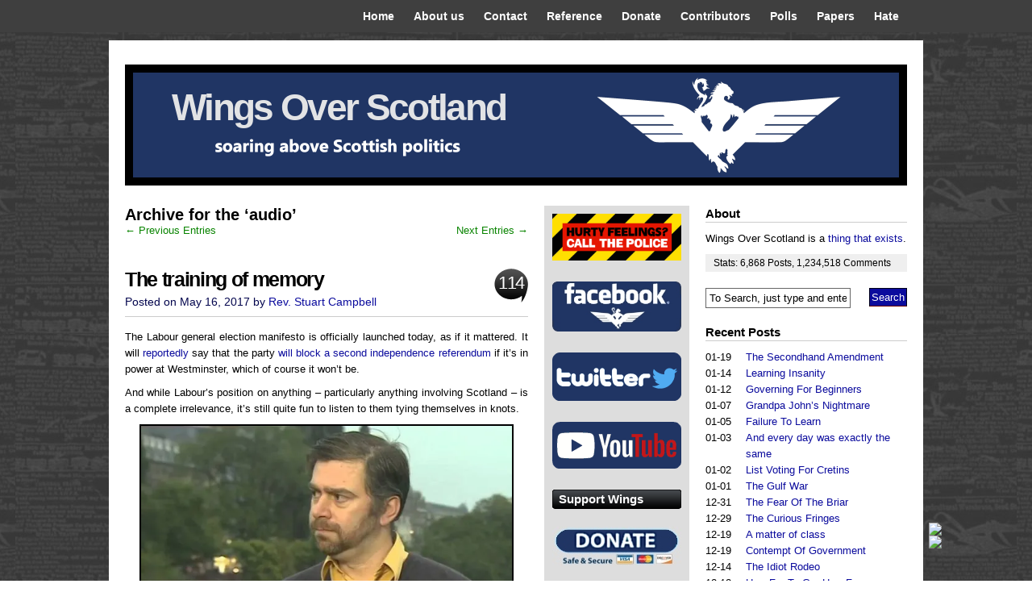

--- FILE ---
content_type: text/html; charset=UTF-8
request_url: https://wingsoverscotland.com/category/audio/page/2/
body_size: 29529
content:

<!DOCTYPE html PUBLIC "-//W3C//DTD XHTML 1.0 Transitional//EN" "http://www.w3.org/TR/xhtml1/DTD/xhtml1-transitional.dtd">
<html xmlns="http://www.w3.org/1999/xhtml" lang="en-US">
<head profile="http://gmpg.org/xfn/11">
<meta http-equiv="Content-Type" content="text/html; charset=UTF-8" />
<script language="javascript" type="text/javascript"><!--
if (top.location != location) { top.location.href = document.location.href; }
//--></script>
<title>
Wings Over Scotland | audio</title>
<meta name="description" content="Scottish independence Scotland politics referendum" />
<!-- leave this for stats -->
<link rel="stylesheet" href="https://wingsoverscotland.com/wp-content/themes/vita/style.css" type="text/css" media="screen" />
<link rel="alternate" type="application/rss+xml" title="Wings Over Scotland RSS Feed" href="https://wingsoverscotland.com/feed/" />
<link rel="pingback" href="https://wingsoverscotland.com/xmlrpc.php" />


<link rel="shortcut icon" href="https://wingsoverscotland.com/wp-content/themes/vita/favicon.ico" />

<meta name='robots' content='max-image-preview:large' />
<link rel='dns-prefetch' href='//secure.gravatar.com' />
<link rel='dns-prefetch' href='//stats.wp.com' />
<link rel='dns-prefetch' href='//v0.wordpress.com' />
<link rel='preconnect' href='//i0.wp.com' />
<link rel="alternate" type="application/rss+xml" title="Wings Over Scotland &raquo; audio Category Feed" href="https://wingsoverscotland.com/category/audio/feed/" />
<style id='wp-img-auto-sizes-contain-inline-css' type='text/css'>
img:is([sizes=auto i],[sizes^="auto," i]){contain-intrinsic-size:3000px 1500px}
/*# sourceURL=wp-img-auto-sizes-contain-inline-css */
</style>
<style id='wp-emoji-styles-inline-css' type='text/css'>

	img.wp-smiley, img.emoji {
		display: inline !important;
		border: none !important;
		box-shadow: none !important;
		height: 1em !important;
		width: 1em !important;
		margin: 0 0.07em !important;
		vertical-align: -0.1em !important;
		background: none !important;
		padding: 0 !important;
	}
/*# sourceURL=wp-emoji-styles-inline-css */
</style>
<style id='wp-block-library-inline-css' type='text/css'>
:root{--wp-block-synced-color:#7a00df;--wp-block-synced-color--rgb:122,0,223;--wp-bound-block-color:var(--wp-block-synced-color);--wp-editor-canvas-background:#ddd;--wp-admin-theme-color:#007cba;--wp-admin-theme-color--rgb:0,124,186;--wp-admin-theme-color-darker-10:#006ba1;--wp-admin-theme-color-darker-10--rgb:0,107,160.5;--wp-admin-theme-color-darker-20:#005a87;--wp-admin-theme-color-darker-20--rgb:0,90,135;--wp-admin-border-width-focus:2px}@media (min-resolution:192dpi){:root{--wp-admin-border-width-focus:1.5px}}.wp-element-button{cursor:pointer}:root .has-very-light-gray-background-color{background-color:#eee}:root .has-very-dark-gray-background-color{background-color:#313131}:root .has-very-light-gray-color{color:#eee}:root .has-very-dark-gray-color{color:#313131}:root .has-vivid-green-cyan-to-vivid-cyan-blue-gradient-background{background:linear-gradient(135deg,#00d084,#0693e3)}:root .has-purple-crush-gradient-background{background:linear-gradient(135deg,#34e2e4,#4721fb 50%,#ab1dfe)}:root .has-hazy-dawn-gradient-background{background:linear-gradient(135deg,#faaca8,#dad0ec)}:root .has-subdued-olive-gradient-background{background:linear-gradient(135deg,#fafae1,#67a671)}:root .has-atomic-cream-gradient-background{background:linear-gradient(135deg,#fdd79a,#004a59)}:root .has-nightshade-gradient-background{background:linear-gradient(135deg,#330968,#31cdcf)}:root .has-midnight-gradient-background{background:linear-gradient(135deg,#020381,#2874fc)}:root{--wp--preset--font-size--normal:16px;--wp--preset--font-size--huge:42px}.has-regular-font-size{font-size:1em}.has-larger-font-size{font-size:2.625em}.has-normal-font-size{font-size:var(--wp--preset--font-size--normal)}.has-huge-font-size{font-size:var(--wp--preset--font-size--huge)}.has-text-align-center{text-align:center}.has-text-align-left{text-align:left}.has-text-align-right{text-align:right}.has-fit-text{white-space:nowrap!important}#end-resizable-editor-section{display:none}.aligncenter{clear:both}.items-justified-left{justify-content:flex-start}.items-justified-center{justify-content:center}.items-justified-right{justify-content:flex-end}.items-justified-space-between{justify-content:space-between}.screen-reader-text{border:0;clip-path:inset(50%);height:1px;margin:-1px;overflow:hidden;padding:0;position:absolute;width:1px;word-wrap:normal!important}.screen-reader-text:focus{background-color:#ddd;clip-path:none;color:#444;display:block;font-size:1em;height:auto;left:5px;line-height:normal;padding:15px 23px 14px;text-decoration:none;top:5px;width:auto;z-index:100000}html :where(.has-border-color){border-style:solid}html :where([style*=border-top-color]){border-top-style:solid}html :where([style*=border-right-color]){border-right-style:solid}html :where([style*=border-bottom-color]){border-bottom-style:solid}html :where([style*=border-left-color]){border-left-style:solid}html :where([style*=border-width]){border-style:solid}html :where([style*=border-top-width]){border-top-style:solid}html :where([style*=border-right-width]){border-right-style:solid}html :where([style*=border-bottom-width]){border-bottom-style:solid}html :where([style*=border-left-width]){border-left-style:solid}html :where(img[class*=wp-image-]){height:auto;max-width:100%}:where(figure){margin:0 0 1em}html :where(.is-position-sticky){--wp-admin--admin-bar--position-offset:var(--wp-admin--admin-bar--height,0px)}@media screen and (max-width:600px){html :where(.is-position-sticky){--wp-admin--admin-bar--position-offset:0px}}

/*# sourceURL=wp-block-library-inline-css */
</style><style id='global-styles-inline-css' type='text/css'>
:root{--wp--preset--aspect-ratio--square: 1;--wp--preset--aspect-ratio--4-3: 4/3;--wp--preset--aspect-ratio--3-4: 3/4;--wp--preset--aspect-ratio--3-2: 3/2;--wp--preset--aspect-ratio--2-3: 2/3;--wp--preset--aspect-ratio--16-9: 16/9;--wp--preset--aspect-ratio--9-16: 9/16;--wp--preset--color--black: #000000;--wp--preset--color--cyan-bluish-gray: #abb8c3;--wp--preset--color--white: #ffffff;--wp--preset--color--pale-pink: #f78da7;--wp--preset--color--vivid-red: #cf2e2e;--wp--preset--color--luminous-vivid-orange: #ff6900;--wp--preset--color--luminous-vivid-amber: #fcb900;--wp--preset--color--light-green-cyan: #7bdcb5;--wp--preset--color--vivid-green-cyan: #00d084;--wp--preset--color--pale-cyan-blue: #8ed1fc;--wp--preset--color--vivid-cyan-blue: #0693e3;--wp--preset--color--vivid-purple: #9b51e0;--wp--preset--gradient--vivid-cyan-blue-to-vivid-purple: linear-gradient(135deg,rgb(6,147,227) 0%,rgb(155,81,224) 100%);--wp--preset--gradient--light-green-cyan-to-vivid-green-cyan: linear-gradient(135deg,rgb(122,220,180) 0%,rgb(0,208,130) 100%);--wp--preset--gradient--luminous-vivid-amber-to-luminous-vivid-orange: linear-gradient(135deg,rgb(252,185,0) 0%,rgb(255,105,0) 100%);--wp--preset--gradient--luminous-vivid-orange-to-vivid-red: linear-gradient(135deg,rgb(255,105,0) 0%,rgb(207,46,46) 100%);--wp--preset--gradient--very-light-gray-to-cyan-bluish-gray: linear-gradient(135deg,rgb(238,238,238) 0%,rgb(169,184,195) 100%);--wp--preset--gradient--cool-to-warm-spectrum: linear-gradient(135deg,rgb(74,234,220) 0%,rgb(151,120,209) 20%,rgb(207,42,186) 40%,rgb(238,44,130) 60%,rgb(251,105,98) 80%,rgb(254,248,76) 100%);--wp--preset--gradient--blush-light-purple: linear-gradient(135deg,rgb(255,206,236) 0%,rgb(152,150,240) 100%);--wp--preset--gradient--blush-bordeaux: linear-gradient(135deg,rgb(254,205,165) 0%,rgb(254,45,45) 50%,rgb(107,0,62) 100%);--wp--preset--gradient--luminous-dusk: linear-gradient(135deg,rgb(255,203,112) 0%,rgb(199,81,192) 50%,rgb(65,88,208) 100%);--wp--preset--gradient--pale-ocean: linear-gradient(135deg,rgb(255,245,203) 0%,rgb(182,227,212) 50%,rgb(51,167,181) 100%);--wp--preset--gradient--electric-grass: linear-gradient(135deg,rgb(202,248,128) 0%,rgb(113,206,126) 100%);--wp--preset--gradient--midnight: linear-gradient(135deg,rgb(2,3,129) 0%,rgb(40,116,252) 100%);--wp--preset--font-size--small: 13px;--wp--preset--font-size--medium: 20px;--wp--preset--font-size--large: 36px;--wp--preset--font-size--x-large: 42px;--wp--preset--spacing--20: 0.44rem;--wp--preset--spacing--30: 0.67rem;--wp--preset--spacing--40: 1rem;--wp--preset--spacing--50: 1.5rem;--wp--preset--spacing--60: 2.25rem;--wp--preset--spacing--70: 3.38rem;--wp--preset--spacing--80: 5.06rem;--wp--preset--shadow--natural: 6px 6px 9px rgba(0, 0, 0, 0.2);--wp--preset--shadow--deep: 12px 12px 50px rgba(0, 0, 0, 0.4);--wp--preset--shadow--sharp: 6px 6px 0px rgba(0, 0, 0, 0.2);--wp--preset--shadow--outlined: 6px 6px 0px -3px rgb(255, 255, 255), 6px 6px rgb(0, 0, 0);--wp--preset--shadow--crisp: 6px 6px 0px rgb(0, 0, 0);}:where(.is-layout-flex){gap: 0.5em;}:where(.is-layout-grid){gap: 0.5em;}body .is-layout-flex{display: flex;}.is-layout-flex{flex-wrap: wrap;align-items: center;}.is-layout-flex > :is(*, div){margin: 0;}body .is-layout-grid{display: grid;}.is-layout-grid > :is(*, div){margin: 0;}:where(.wp-block-columns.is-layout-flex){gap: 2em;}:where(.wp-block-columns.is-layout-grid){gap: 2em;}:where(.wp-block-post-template.is-layout-flex){gap: 1.25em;}:where(.wp-block-post-template.is-layout-grid){gap: 1.25em;}.has-black-color{color: var(--wp--preset--color--black) !important;}.has-cyan-bluish-gray-color{color: var(--wp--preset--color--cyan-bluish-gray) !important;}.has-white-color{color: var(--wp--preset--color--white) !important;}.has-pale-pink-color{color: var(--wp--preset--color--pale-pink) !important;}.has-vivid-red-color{color: var(--wp--preset--color--vivid-red) !important;}.has-luminous-vivid-orange-color{color: var(--wp--preset--color--luminous-vivid-orange) !important;}.has-luminous-vivid-amber-color{color: var(--wp--preset--color--luminous-vivid-amber) !important;}.has-light-green-cyan-color{color: var(--wp--preset--color--light-green-cyan) !important;}.has-vivid-green-cyan-color{color: var(--wp--preset--color--vivid-green-cyan) !important;}.has-pale-cyan-blue-color{color: var(--wp--preset--color--pale-cyan-blue) !important;}.has-vivid-cyan-blue-color{color: var(--wp--preset--color--vivid-cyan-blue) !important;}.has-vivid-purple-color{color: var(--wp--preset--color--vivid-purple) !important;}.has-black-background-color{background-color: var(--wp--preset--color--black) !important;}.has-cyan-bluish-gray-background-color{background-color: var(--wp--preset--color--cyan-bluish-gray) !important;}.has-white-background-color{background-color: var(--wp--preset--color--white) !important;}.has-pale-pink-background-color{background-color: var(--wp--preset--color--pale-pink) !important;}.has-vivid-red-background-color{background-color: var(--wp--preset--color--vivid-red) !important;}.has-luminous-vivid-orange-background-color{background-color: var(--wp--preset--color--luminous-vivid-orange) !important;}.has-luminous-vivid-amber-background-color{background-color: var(--wp--preset--color--luminous-vivid-amber) !important;}.has-light-green-cyan-background-color{background-color: var(--wp--preset--color--light-green-cyan) !important;}.has-vivid-green-cyan-background-color{background-color: var(--wp--preset--color--vivid-green-cyan) !important;}.has-pale-cyan-blue-background-color{background-color: var(--wp--preset--color--pale-cyan-blue) !important;}.has-vivid-cyan-blue-background-color{background-color: var(--wp--preset--color--vivid-cyan-blue) !important;}.has-vivid-purple-background-color{background-color: var(--wp--preset--color--vivid-purple) !important;}.has-black-border-color{border-color: var(--wp--preset--color--black) !important;}.has-cyan-bluish-gray-border-color{border-color: var(--wp--preset--color--cyan-bluish-gray) !important;}.has-white-border-color{border-color: var(--wp--preset--color--white) !important;}.has-pale-pink-border-color{border-color: var(--wp--preset--color--pale-pink) !important;}.has-vivid-red-border-color{border-color: var(--wp--preset--color--vivid-red) !important;}.has-luminous-vivid-orange-border-color{border-color: var(--wp--preset--color--luminous-vivid-orange) !important;}.has-luminous-vivid-amber-border-color{border-color: var(--wp--preset--color--luminous-vivid-amber) !important;}.has-light-green-cyan-border-color{border-color: var(--wp--preset--color--light-green-cyan) !important;}.has-vivid-green-cyan-border-color{border-color: var(--wp--preset--color--vivid-green-cyan) !important;}.has-pale-cyan-blue-border-color{border-color: var(--wp--preset--color--pale-cyan-blue) !important;}.has-vivid-cyan-blue-border-color{border-color: var(--wp--preset--color--vivid-cyan-blue) !important;}.has-vivid-purple-border-color{border-color: var(--wp--preset--color--vivid-purple) !important;}.has-vivid-cyan-blue-to-vivid-purple-gradient-background{background: var(--wp--preset--gradient--vivid-cyan-blue-to-vivid-purple) !important;}.has-light-green-cyan-to-vivid-green-cyan-gradient-background{background: var(--wp--preset--gradient--light-green-cyan-to-vivid-green-cyan) !important;}.has-luminous-vivid-amber-to-luminous-vivid-orange-gradient-background{background: var(--wp--preset--gradient--luminous-vivid-amber-to-luminous-vivid-orange) !important;}.has-luminous-vivid-orange-to-vivid-red-gradient-background{background: var(--wp--preset--gradient--luminous-vivid-orange-to-vivid-red) !important;}.has-very-light-gray-to-cyan-bluish-gray-gradient-background{background: var(--wp--preset--gradient--very-light-gray-to-cyan-bluish-gray) !important;}.has-cool-to-warm-spectrum-gradient-background{background: var(--wp--preset--gradient--cool-to-warm-spectrum) !important;}.has-blush-light-purple-gradient-background{background: var(--wp--preset--gradient--blush-light-purple) !important;}.has-blush-bordeaux-gradient-background{background: var(--wp--preset--gradient--blush-bordeaux) !important;}.has-luminous-dusk-gradient-background{background: var(--wp--preset--gradient--luminous-dusk) !important;}.has-pale-ocean-gradient-background{background: var(--wp--preset--gradient--pale-ocean) !important;}.has-electric-grass-gradient-background{background: var(--wp--preset--gradient--electric-grass) !important;}.has-midnight-gradient-background{background: var(--wp--preset--gradient--midnight) !important;}.has-small-font-size{font-size: var(--wp--preset--font-size--small) !important;}.has-medium-font-size{font-size: var(--wp--preset--font-size--medium) !important;}.has-large-font-size{font-size: var(--wp--preset--font-size--large) !important;}.has-x-large-font-size{font-size: var(--wp--preset--font-size--x-large) !important;}
/*# sourceURL=global-styles-inline-css */
</style>

<style id='classic-theme-styles-inline-css' type='text/css'>
/*! This file is auto-generated */
.wp-block-button__link{color:#fff;background-color:#32373c;border-radius:9999px;box-shadow:none;text-decoration:none;padding:calc(.667em + 2px) calc(1.333em + 2px);font-size:1.125em}.wp-block-file__button{background:#32373c;color:#fff;text-decoration:none}
/*# sourceURL=/wp-includes/css/classic-themes.min.css */
</style>
<link rel='stylesheet' id='better-recent-comments-css' href='https://wingsoverscotland.com/wp-content/plugins/better-recent-comments/assets/css/better-recent-comments.min.css?ver=6.9' type='text/css' media='all' />
<link rel='stylesheet' id='contact-form-7-css' href='https://wingsoverscotland.com/wp-content/plugins/contact-form-7/includes/css/styles.css?ver=6.0.4' type='text/css' media='all' />
<link rel='stylesheet' id='scroll-top-n-bottom-css-css' href='https://wingsoverscotland.com/wp-content/plugins/masterblogster-scroll-top-and-bottom/scroll-top-n-bottom-css.css?ver=6.9' type='text/css' media='all' />
<style id='akismet-widget-style-inline-css' type='text/css'>

			.a-stats {
				--akismet-color-mid-green: #357b49;
				--akismet-color-white: #fff;
				--akismet-color-light-grey: #f6f7f7;

				max-width: 350px;
				width: auto;
			}

			.a-stats * {
				all: unset;
				box-sizing: border-box;
			}

			.a-stats strong {
				font-weight: 600;
			}

			.a-stats a.a-stats__link,
			.a-stats a.a-stats__link:visited,
			.a-stats a.a-stats__link:active {
				background: var(--akismet-color-mid-green);
				border: none;
				box-shadow: none;
				border-radius: 8px;
				color: var(--akismet-color-white);
				cursor: pointer;
				display: block;
				font-family: -apple-system, BlinkMacSystemFont, 'Segoe UI', 'Roboto', 'Oxygen-Sans', 'Ubuntu', 'Cantarell', 'Helvetica Neue', sans-serif;
				font-weight: 500;
				padding: 12px;
				text-align: center;
				text-decoration: none;
				transition: all 0.2s ease;
			}

			/* Extra specificity to deal with TwentyTwentyOne focus style */
			.widget .a-stats a.a-stats__link:focus {
				background: var(--akismet-color-mid-green);
				color: var(--akismet-color-white);
				text-decoration: none;
			}

			.a-stats a.a-stats__link:hover {
				filter: brightness(110%);
				box-shadow: 0 4px 12px rgba(0, 0, 0, 0.06), 0 0 2px rgba(0, 0, 0, 0.16);
			}

			.a-stats .count {
				color: var(--akismet-color-white);
				display: block;
				font-size: 1.5em;
				line-height: 1.4;
				padding: 0 13px;
				white-space: nowrap;
			}
		
/*# sourceURL=akismet-widget-style-inline-css */
</style>
<script type="text/javascript" src="https://wingsoverscotland.com/wp-includes/js/jquery/jquery.min.js?ver=3.7.1" id="jquery-core-js"></script>
<script type="text/javascript" src="https://wingsoverscotland.com/wp-includes/js/jquery/jquery-migrate.min.js?ver=3.4.1" id="jquery-migrate-js"></script>
<link rel="https://api.w.org/" href="https://wingsoverscotland.com/wp-json/" /><link rel="alternate" title="JSON" type="application/json" href="https://wingsoverscotland.com/wp-json/wp/v2/categories/73" /><link rel="EditURI" type="application/rsd+xml" title="RSD" href="https://wingsoverscotland.com/xmlrpc.php?rsd" />
<meta name="generator" content="WordPress 6.9" />
	<style>img#wpstats{display:none}</style>
		<link rel="apple-touch-icon" sizes="57x57" href="/wp-content/uploads/fbrfg/apple-touch-icon-57x57.png?v=8jjRjqd5Xk">
<link rel="apple-touch-icon" sizes="60x60" href="/wp-content/uploads/fbrfg/apple-touch-icon-60x60.png?v=8jjRjqd5Xk">
<link rel="apple-touch-icon" sizes="72x72" href="/wp-content/uploads/fbrfg/apple-touch-icon-72x72.png?v=8jjRjqd5Xk">
<link rel="apple-touch-icon" sizes="76x76" href="/wp-content/uploads/fbrfg/apple-touch-icon-76x76.png?v=8jjRjqd5Xk">
<link rel="apple-touch-icon" sizes="114x114" href="/wp-content/uploads/fbrfg/apple-touch-icon-114x114.png?v=8jjRjqd5Xk">
<link rel="apple-touch-icon" sizes="120x120" href="/wp-content/uploads/fbrfg/apple-touch-icon-120x120.png?v=8jjRjqd5Xk">
<link rel="apple-touch-icon" sizes="144x144" href="/wp-content/uploads/fbrfg/apple-touch-icon-144x144.png?v=8jjRjqd5Xk">
<link rel="apple-touch-icon" sizes="152x152" href="/wp-content/uploads/fbrfg/apple-touch-icon-152x152.png?v=8jjRjqd5Xk">
<link rel="apple-touch-icon" sizes="180x180" href="/wp-content/uploads/fbrfg/apple-touch-icon-180x180.png?v=8jjRjqd5Xk">
<link rel="icon" type="image/png" href="/wp-content/uploads/fbrfg/favicon-32x32.png?v=8jjRjqd5Xk" sizes="32x32">
<link rel="icon" type="image/png" href="/wp-content/uploads/fbrfg/android-chrome-192x192.png?v=8jjRjqd5Xk" sizes="192x192">
<link rel="icon" type="image/png" href="/wp-content/uploads/fbrfg/favicon-96x96.png?v=8jjRjqd5Xk" sizes="96x96">
<link rel="icon" type="image/png" href="/wp-content/uploads/fbrfg/favicon-16x16.png?v=8jjRjqd5Xk" sizes="16x16">
<link rel="manifest" href="/wp-content/uploads/fbrfg/manifest.json?v=8jjRjqd5Xk">
<link rel="mask-icon" href="/wp-content/uploads/fbrfg/safari-pinned-tab.svg?v=8jjRjqd5Xk" color="#5bbad5">
<link rel="shortcut icon" href="/wp-content/uploads/fbrfg/favicon.ico?v=8jjRjqd5Xk">
<meta name="msapplication-TileColor" content="#2b5797">
<meta name="msapplication-TileImage" content="/wp-content/uploads/fbrfg/mstile-144x144.png?v=8jjRjqd5Xk">
<meta name="msapplication-config" content="/wp-content/uploads/fbrfg/browserconfig.xml?v=8jjRjqd5Xk">
<meta name="theme-color" content="#ffffff"><style type="text/css">
#splash {
	background: #BDE701 url(https://wingsoverscotland.com/wp-content/uploads/2014/08/palebanner2.png) 0 0 no-repeat;
    height: 150px;
}


#splash h1 a{
        color: #e2e3e5;
}
#splash .description {
        display: none;
}

</style>

<!-- Jetpack Open Graph Tags -->
<meta property="og:type" content="website" />
<meta property="og:title" content="audio &#8211; Page 2 &#8211; Wings Over Scotland" />
<meta property="og:url" content="https://wingsoverscotland.com/category/audio/" />
<meta property="og:site_name" content="Wings Over Scotland" />
<meta property="og:image" content="https://s0.wp.com/i/blank.jpg" />
<meta property="og:image:alt" content="" />
<meta property="og:locale" content="en_US" />

<!-- End Jetpack Open Graph Tags -->
<link rel="stylesheet" href="https://wingsoverscotland.com/wp-content/themes/vita/css-navi.css" type="text/css" />

<link rel='stylesheet' id='jetpack-carousel-swiper-css-css' href='https://wingsoverscotland.com/wp-content/plugins/jetpack/modules/carousel/swiper-bundle.css?ver=14.4' type='text/css' media='all' />
<link rel='stylesheet' id='jetpack-carousel-css' href='https://wingsoverscotland.com/wp-content/plugins/jetpack/modules/carousel/jetpack-carousel.css?ver=14.4' type='text/css' media='all' />
</head>
<body>
<div id="top">
  <div id="navr">
    <ul class="menu">
      <li ><a href="https://wingsoverscotland.com/" title="Home">Home</a></li>
      <li class="page_item page-item-2"><a href="https://wingsoverscotland.com/about/">About us</a></li>
<li class="page_item page-item-11947"><a href="https://wingsoverscotland.com/contact/">Contact</a></li>
<li class="page_item page-item-12210"><a href="https://wingsoverscotland.com/reference/">Reference</a></li>
<li class="page_item page-item-19544"><a href="https://wingsoverscotland.com/donate/">Donate</a></li>
<li class="page_item page-item-28577"><a href="https://wingsoverscotland.com/contributors/">Contributors</a></li>
<li class="page_item page-item-80503"><a href="https://wingsoverscotland.com/polls/">Polls</a></li>
<li class="page_item page-item-105449"><a href="https://wingsoverscotland.com/papers/">Papers</a></li>
<li class="page_item page-item-142370"><a href="https://wingsoverscotland.com/hate/">Hate</a></li>
          </ul>
  </div>
</div>
<div id="page">
<div id="pager">
  <div id="headr">
    <div class="description">
      The world&#039;s most-read Scottish politics website    </div>
  </div>
</div>
<div id="splash">
  <h1><a href="https://wingsoverscotland.com/">
    Wings Over Scotland    </a></h1>
</div>
<hr />
<div id="sub-page">
<link rel="shortcut icon" href="https://wingsoverscotland.com/wp-content/themes/vita/images/favicon.ico" />

<div id="content-wrap">
  <div id="content">
    <div class="gap">
                        <h2 class="pagetitle">Archive for the &#8216;audio&#8217;</h2>
            <div class="navigation">
        <div class="alignleft">
          <a href="https://wingsoverscotland.com/category/audio/page/3/" >&larr; Previous Entries</a>        </div>
        <div class="alignright">
          <a href="https://wingsoverscotland.com/category/audio/" >Next Entries &rarr;</a>        </div>
      </div>
      <br class="clear" />
            <div class="post" id="post-94932">
        <h2 class="post-title"><a class="intitle" href="https://wingsoverscotland.com/the-training-of-memory/" rel="bookmark" title="Permanent Link to The training of memory">
          The training of memory          </a> <span class="commr">
          <a href="https://wingsoverscotland.com/the-training-of-memory/#comments">114</a>          </span></h2>
        <div class="timr"> Posted on
          May 16, 2017          by
          <a href="https://wingsoverscotland.com/author/revstu-2/" title="Posts by Rev. Stuart Campbell" rel="author">Rev. Stuart Campbell</a>                  </div>
        <div class="entry">
          <p style="text-align: justify;">The Labour general election manifesto is officially launched today, as if it mattered. It will <a href="https://www.thecourier.co.uk/fp/news/politics/scottish-politics/427227/this-is-a-swathe-of-dummy-text-that-can-be/">reportedly</a> say that the party <a href="https://www.thecourier.co.uk/fp/news/politics/scottish-politics/427227/this-is-a-swathe-of-dummy-text-that-can-be/">will block a second independence referendum</a> if it&#8217;s in power at Westminster, which of course it won&#8217;t be.</p>
<p style="text-align: justify;">And while Labour&#8217;s position on anything &#8211; particularly anything involving Scotland &#8211; is a complete irrelevance, it&#8217;s still quite fun to listen to them tying themselves in knots.</p>
<p style="text-align: justify;"><a href="https://i0.wp.com/wingsoverscotland.com/wp-content/uploads/2017/05/grumpyhothersall.jpg?ssl=1"><img data-recalc-dims="1" fetchpriority="high" decoding="async" data-attachment-id="94937" data-permalink="https://wingsoverscotland.com/the-training-of-memory/grumpyhothersall/" data-orig-file="https://i0.wp.com/wingsoverscotland.com/wp-content/uploads/2017/05/grumpyhothersall.jpg?fit=600%2C400&amp;ssl=1" data-orig-size="600,400" data-comments-opened="1" data-image-meta="{&quot;aperture&quot;:&quot;0&quot;,&quot;credit&quot;:&quot;&quot;,&quot;camera&quot;:&quot;&quot;,&quot;caption&quot;:&quot;&quot;,&quot;created_timestamp&quot;:&quot;0&quot;,&quot;copyright&quot;:&quot;&quot;,&quot;focal_length&quot;:&quot;0&quot;,&quot;iso&quot;:&quot;0&quot;,&quot;shutter_speed&quot;:&quot;0&quot;,&quot;title&quot;:&quot;&quot;,&quot;orientation&quot;:&quot;0&quot;}" data-image-title="grumpyhothersall" data-image-description="" data-image-caption="" data-medium-file="https://i0.wp.com/wingsoverscotland.com/wp-content/uploads/2017/05/grumpyhothersall.jpg?fit=300%2C200&amp;ssl=1" data-large-file="https://i0.wp.com/wingsoverscotland.com/wp-content/uploads/2017/05/grumpyhothersall.jpg?fit=600%2C400&amp;ssl=1" class="aligncenter wp-image-94937" style="border: 2px solid #000000;" src="https://i0.wp.com/wingsoverscotland.com/wp-content/uploads/2017/05/grumpyhothersall.jpg?resize=460%2C307&#038;ssl=1" alt="" width="460" height="307" srcset="https://i0.wp.com/wingsoverscotland.com/wp-content/uploads/2017/05/grumpyhothersall.jpg?w=600&amp;ssl=1 600w, https://i0.wp.com/wingsoverscotland.com/wp-content/uploads/2017/05/grumpyhothersall.jpg?resize=300%2C200&amp;ssl=1 300w" sizes="(max-width: 460px) 100vw, 460px" /></a></p>
<p style="text-align: justify;">So with no further ado, ladies and gentlemen, we bring you <a href="https://wingsoverscotland.com/accuracy-by-duncan/">Duncan Hothersall</a>.</p>

<h6 style="text-align: center;"><em>(<a href="http://www.bbc.co.uk/programmes/b08pj2b8">Good Morning Scotland</a>, BBC Radio Scotland, 16 May 2017)<br />
<span style="color: #ffffff;">.</span></em></h6>
<p style="text-align: justify;"> <a href="https://wingsoverscotland.com/the-training-of-memory/#more-94932" class="more-link">Read the rest of this entry &rarr;</a></p>
        </div>
        <p class="postmetadata">
          Tags: <a href="https://wingsoverscotland.com/tag/flat-out-lies/" rel="tag">flat-out lies</a><br />          <span class="catr">Category
          <a href="https://wingsoverscotland.com/category/audio/" rel="category tag">audio</a>, <a href="https://wingsoverscotland.com/category/idiots/" rel="category tag">idiots</a>, <a href="https://wingsoverscotland.com/category/scotpol/" rel="category tag">scottish politics</a>          </span> </p>
      </div>
            <div class="post" id="post-94206">
        <h2 class="post-title"><a class="intitle" href="https://wingsoverscotland.com/tomkins-for-independence/" rel="bookmark" title="Permanent Link to Tomkins For Independence">
          Tomkins For Independence          </a> <span class="commr">
          <a href="https://wingsoverscotland.com/tomkins-for-independence/#comments">250</a>          </span></h2>
        <div class="timr"> Posted on
          April 30, 2017          by
          <a href="https://wingsoverscotland.com/author/revstu-2/" title="Posts by Rev. Stuart Campbell" rel="author">Rev. Stuart Campbell</a>                  </div>
        <div class="entry">
          <p style="text-align: justify;">We greatly enjoyed <a href="http://www.bbc.co.uk/programmes/p051h4d5">Any Questions</a> on Radio 4 this week. Well chaired by Jonathan Dimbleby, it was a mostly grown-up and adult discussion of issues around nationalism and independence, perhaps assisted by the fact that &#8211; we gather &#8211; Scottish Labour branch manager Kezia Dugdale was unable to take part and was replaced as a Labour representative by Lord Falconer, who offered some considered and intelligent views.</p>
<p style="text-align: justify;">The only slight wasp in the ointment was Tory list MSP Adam Tomkins, who delivered his usual boorish, patrician and arrogant debating style, which was frequently met with boos, jeers and catcalls from a feisty Blantyre audience. But he did come out with one rather unexpected and off-message policy position.</p>

<h6 style="text-align: center;"><em>(<a href="http://www.bbc.co.uk/programmes/p051h4d5">Any Questions</a>, BBC Radio 4, 29 April 2017)<br />
<span style="color: #ffffff;">.</span></em></h6>
<p style="text-align: justify;">Wait, did we hear that last bit right?</p>
<p style="text-align: justify;"> <a href="https://wingsoverscotland.com/tomkins-for-independence/#more-94206" class="more-link">Read the rest of this entry &rarr;</a></p>
        </div>
        <p class="postmetadata">
                    <span class="catr">Category
          <a href="https://wingsoverscotland.com/category/audio/" rel="category tag">audio</a>, <a href="https://wingsoverscotland.com/category/scotpol/" rel="category tag">scottish politics</a>          </span> </p>
      </div>
            <div class="post" id="post-93662">
        <h2 class="post-title"><a class="intitle" href="https://wingsoverscotland.com/a-consensus-is-reached/" rel="bookmark" title="Permanent Link to A consensus is reached">
          A consensus is reached          </a> <span class="commr">
          <a href="https://wingsoverscotland.com/a-consensus-is-reached/#comments">213</a>          </span></h2>
        <div class="timr"> Posted on
          April 12, 2017          by
          <a href="https://wingsoverscotland.com/author/revstu-2/" title="Posts by Rev. Stuart Campbell" rel="author">Rev. Stuart Campbell</a>                  </div>
        <div class="entry">
          <p style="text-align: justify;">The John Beattie Show on BBC Radio Scotland today hosted a 20-minute-long debate between <a href="https://wingsoverscotland.com/if-it-hits-you-in-the-eye/">Professor Richard Murphy</a> and an amateur Unionist blogger who for the last several years has used the Government Expenditure and Revenue Scotland (GERS) figures to prove that an independent Scotland would be economically unviable.</p>
<p style="text-align: justify;">Below is a very short extract from it. (The full debate is <a href="http://indyref2.scot/wp-content/uploads/2017/04/gers.mp3">here</a>.)</p>

<h6 style="text-align: center;"><em>(<a href="http://www.bbc.co.uk/programmes/b08kylt5">The John Beattie Show</a>, BBC Radio Scotland, 12 April 2017)<br />
<span style="color: #ffffff;">.</span></em></h6>
<p style="text-align: justify;">We&#8217;re glad that&#8217;s finally settled. Though we have to admit, given that all parties to the discussion now absolutely concur on those facts, we&#8217;re a bit confused about what the amateur blogger&#8217;s been doing for the last five years.</p>
<p> <a href="https://wingsoverscotland.com/a-consensus-is-reached/#more-93662" class="more-link">Read the rest of this entry &rarr;</a></p>
        </div>
        <p class="postmetadata">
                    <span class="catr">Category
          <a href="https://wingsoverscotland.com/category/audio/" rel="category tag">audio</a>, <a href="https://wingsoverscotland.com/category/scotpol/" rel="category tag">scottish politics</a>          </span> </p>
      </div>
            <div class="post" id="post-92600">
        <h2 class="post-title"><a class="intitle" href="https://wingsoverscotland.com/how-elections-work-with-the-lib-dems/" rel="bookmark" title="Permanent Link to How elections work, with the Lib Dems">
          How elections work, with the Lib Dems          </a> <span class="commr">
          <a href="https://wingsoverscotland.com/how-elections-work-with-the-lib-dems/#comments">240</a>          </span></h2>
        <div class="timr"> Posted on
          March 12, 2017          by
          <a href="https://wingsoverscotland.com/author/revstu-2/" title="Posts by Rev. Stuart Campbell" rel="author">Rev. Stuart Campbell</a>                  </div>
        <div class="entry">
          <p>Scottish leader Willie Rennie on today&#8217;s Sunday Politics Scotland:</p>
<p style="text-align: center;"><iframe src="https://www.youtube.com/embed/r9PFYIstydQ" width="460" height="259" frameborder="0" allowfullscreen="allowfullscreen"></iframe></p>
<p style="text-align: justify;"> <a href="https://wingsoverscotland.com/how-elections-work-with-the-lib-dems/#more-92600" class="more-link">Read the rest of this entry &rarr;</a></p>
        </div>
        <p class="postmetadata">
                    <span class="catr">Category
          <a href="https://wingsoverscotland.com/category/analysis/" rel="category tag">analysis</a>, <a href="https://wingsoverscotland.com/category/audio/" rel="category tag">audio</a>, <a href="https://wingsoverscotland.com/category/idiots/" rel="category tag">idiots</a>, <a href="https://wingsoverscotland.com/category/scotpol/" rel="category tag">scottish politics</a>, <a href="https://wingsoverscotland.com/category/ukpol/" rel="category tag">uk politics</a>, <a href="https://wingsoverscotland.com/category/video/" rel="category tag">video</a>          </span> </p>
      </div>
            <div class="post" id="post-92578">
        <h2 class="post-title"><a class="intitle" href="https://wingsoverscotland.com/if-you-thought-willie-rennie-was-funny/" rel="bookmark" title="Permanent Link to If you thought Willie Rennie was funny">
          If you thought Willie Rennie was funny          </a> <span class="commr">
          <a href="https://wingsoverscotland.com/if-you-thought-willie-rennie-was-funny/#comments">182</a>          </span></h2>
        <div class="timr"> Posted on
          March 11, 2017          by
          <a href="https://wingsoverscotland.com/author/revstu-2/" title="Posts by Rev. Stuart Campbell" rel="author">Rev. Stuart Campbell</a>                  </div>
        <div class="entry">
          <p style="text-align: justify;">&#8230;on Good Morning Scotland <a href="https://wingsoverscotland.com/when-one-plus-one-is-one/">yesterday</a>, then we suspect you&#8217;re going to love the Lib Dems&#8217; heroically glaikit MSP <a href="https://stv.tv/news/politics/1368170-police-probe-irregularities-in-msp-s-election-spending/">Alex Cole-Hamilton</a> on the same show today.</p>

<h6 style="text-align: center;"><em>(<a href="http://www.bbc.co.uk/programmes/b08h084m">Good Morning Scotland</a>, BBC Radio Scotland, 11 March 2017)<br />
<span style="color: #ffffff;">.</span></em></h6>
<p style="text-align: justify;">Our favourite line is probably <em>&#8220;the SNP didn&#8217;t win an election&#8221;</em>, although it&#8217;s run quite close by <em>&#8220;If you listen to Christine Jardine&#8221;.</em></p>
<p> <a href="https://wingsoverscotland.com/if-you-thought-willie-rennie-was-funny/#more-92578" class="more-link">Read the rest of this entry &rarr;</a></p>
        </div>
        <p class="postmetadata">
                    <span class="catr">Category
          <a href="https://wingsoverscotland.com/category/audio/" rel="category tag">audio</a>, <a href="https://wingsoverscotland.com/category/comment/" rel="category tag">comment</a>, <a href="https://wingsoverscotland.com/category/idiots/" rel="category tag">idiots</a>, <a href="https://wingsoverscotland.com/category/scotpol/" rel="category tag">scottish politics</a>          </span> </p>
      </div>
            <div class="post" id="post-92542">
        <h2 class="post-title"><a class="intitle" href="https://wingsoverscotland.com/when-one-plus-one-is-one/" rel="bookmark" title="Permanent Link to When one plus one is one">
          When one plus one is one          </a> <span class="commr">
          <a href="https://wingsoverscotland.com/when-one-plus-one-is-one/#comments">186</a>          </span></h2>
        <div class="timr"> Posted on
          March 10, 2017          by
          <a href="https://wingsoverscotland.com/author/revstu-2/" title="Posts by Rev. Stuart Campbell" rel="author">Rev. Stuart Campbell</a>                  </div>
        <div class="entry">
          <p style="text-align: justify;">We don&#8217;t want to fall into the trap of portraying the Liberal Democrats as a party of any political relevance or consequence in Scotland, but for the sheer comedy value alone Willie Rennie&#8217;s interview with Gary Robertson on today&#8217;s Good Morning Scotland is worth a couple of minutes of your time.</p>

<h6 style="text-align: center;"><em>(<a href="http://www.bbc.co.uk/programmes/b08g7xqf#play">Good Morning Scotland</a>, BBC Radio Scotland, 10 March 2017)<br />
<span style="color: #ffffff;">.</span></em></h6>
<p>So, are we all clear?</p>
<p> <a href="https://wingsoverscotland.com/when-one-plus-one-is-one/#more-92542" class="more-link">Read the rest of this entry &rarr;</a></p>
        </div>
        <p class="postmetadata">
          Tags: <a href="https://wingsoverscotland.com/tag/arithmetic-fail/" rel="tag">arithmetic fail</a><br />          <span class="catr">Category
          <a href="https://wingsoverscotland.com/category/analysis/" rel="category tag">analysis</a>, <a href="https://wingsoverscotland.com/category/audio/" rel="category tag">audio</a>, <a href="https://wingsoverscotland.com/category/idiots/" rel="category tag">idiots</a>, <a href="https://wingsoverscotland.com/category/scotpol/" rel="category tag">scottish politics</a>, <a href="https://wingsoverscotland.com/category/wtf/" rel="category tag">wtf</a>          </span> </p>
      </div>
            <div class="post" id="post-91503">
        <h2 class="post-title"><a class="intitle" href="https://wingsoverscotland.com/a-division-of-principles/" rel="bookmark" title="Permanent Link to A division of principles">
          A division of principles          </a> <span class="commr">
          <a href="https://wingsoverscotland.com/a-division-of-principles/#comments">347</a>          </span></h2>
        <div class="timr"> Posted on
          February 09, 2017          by
          <a href="https://wingsoverscotland.com/author/revstu-2/" title="Posts by Rev. Stuart Campbell" rel="author">Rev. Stuart Campbell</a>                  </div>
        <div class="entry">
          <p style="text-align: justify;">Below is part of a segment from Monday&#8217;s edition of Good Morning Scotland (from 2h 35m at the link beneath the clip), which featured an interview with <a href="https://en.wikipedia.org/wiki/Allyson_Pollock">Professor Allyson Pollock</a>, an <a href="http://www.allysonpollock.com/?page_id=9">extremely experienced academic in the field of healthcare</a> on both sides of the border who so far as we know has no dog in the Scottish constitutional fight.</p>

<h6 style="text-align: center;"><em>(<a href="http://www.bbc.co.uk/programmes/b08c3wdc">Good Morning Scotland</a>, BBC Radio Scotland, 6 February 2017)<br />
<span style="color: #ffffff;">.</span></em></h6>
<p style="text-align: justify;">We thought it was worth the infinite pain of transcription to get it down in writing.</p>
<p> <a href="https://wingsoverscotland.com/a-division-of-principles/#more-91503" class="more-link">Read the rest of this entry &rarr;</a></p>
        </div>
        <p class="postmetadata">
                    <span class="catr">Category
          <a href="https://wingsoverscotland.com/category/audio/" rel="category tag">audio</a>, <a href="https://wingsoverscotland.com/category/scotpol/" rel="category tag">scottish politics</a>, <a href="https://wingsoverscotland.com/category/ukpol/" rel="category tag">uk politics</a>          </span> </p>
      </div>
            <div class="post" id="post-88831">
        <h2 class="post-title"><a class="intitle" href="https://wingsoverscotland.com/meet-the-ultra-yoons/" rel="bookmark" title="Permanent Link to Meet The Ultra-Yoons">
          Meet The Ultra-Yoons          </a> <span class="commr">
          <a href="https://wingsoverscotland.com/meet-the-ultra-yoons/#comments">490</a>          </span></h2>
        <div class="timr"> Posted on
          October 14, 2016          by
          <a href="https://wingsoverscotland.com/author/revstu-2/" title="Posts by Rev. Stuart Campbell" rel="author">Rev. Stuart Campbell</a>                  </div>
        <div class="entry">
          <p style="text-align: justify;">Hardcore nutter collective Scotland In Union are already the <em>de facto</em> unofficial No campaign group for the second independence referendum.</p>
<p style="text-align: justify;">Evidently very well-connected and <a href="https://wingsoverscotland.com/wp-content/uploads/2016/10/scotlandinunionaccounts.jpg">already flush with cash</a> from sources unknown, the limited company recently <a href="http://archive.fo/eG63e">raised a reported £300,000 for itself</a> at a &#8220;charity&#8221; dinner attended by such luminaries of the great and the good as Lord Alistair Darling, <a href="https://en.wikipedia.org/wiki/Andrew_Dunlop,_Baron_Dunlop">Lord Dunlop</a> and (um) Willie Rennie, auctioning off exotic high-end goodies like hunting trips to Africa, <a href="http://www.hurlinghampolo.com/news/read/365/">polo parties</a> with the Maharajah of <a href="https://en.wikipedia.org/wiki/Jodhpur_State">Jodhpur</a> and Alpine holidays described in the lavish 60-page auction catalogue as featuring:</p>
<blockquote>
<p style="text-align: justify;"><em>&#8220;A fabulous chalet and a family home, with six bedrooms sleeping 12, all en suite. Although the chalet does not come with a chalet girl, we will provide one for you.&#8221;</em></p>
</blockquote>
<p>(There were also some signed JK Rowling books for the paupers.)</p>
<p style="text-align: justify;">So that&#8217;s nice. Extremely wealthy people &#8211; just getting into the dinner was £250 &#8211; who are doing very well out of the way things are, donating big wads of money to some other people trying to ensure that the rich folk stay that way. No law against it. But just who are the true believers rushing bravely to the defence of the Union&#8217;s elites?</p>
<p> <a href="https://wingsoverscotland.com/meet-the-ultra-yoons/#more-88831" class="more-link">Read the rest of this entry &rarr;</a></p>
        </div>
        <p class="postmetadata">
                    <span class="catr">Category
          <a href="https://wingsoverscotland.com/category/audio/" rel="category tag">audio</a>, <a href="https://wingsoverscotland.com/category/comment/" rel="category tag">comment</a>, <a href="https://wingsoverscotland.com/category/scotpol/" rel="category tag">scottish politics</a>          </span> </p>
      </div>
            <div class="post" id="post-83686">
        <h2 class="post-title"><a class="intitle" href="https://wingsoverscotland.com/hostile-questioning/" rel="bookmark" title="Permanent Link to Hostile questioning">
          Hostile questioning          </a> <span class="commr">
          <a href="https://wingsoverscotland.com/hostile-questioning/#comments">183</a>          </span></h2>
        <div class="timr"> Posted on
          April 06, 2016          by
          <a href="https://wingsoverscotland.com/author/revstu-2/" title="Posts by Rev. Stuart Campbell" rel="author">Rev. Stuart Campbell</a>                  </div>
        <div class="entry">
          <p style="text-align: justify;">We were rather gobsmacked, readers, when we tuned into this morning&#8217;s <a href="http://www.bbc.co.uk/programmes/b074zyyv">BBC Radio Scotland phone-in</a> at 9am. Ostensibly discussing the promotion of &#8220;Rangers&#8221; to the Premiership, presenter Louise White adopted the most astonishingly, openly partisan and aggressive approach we&#8217;ve ever heard from a host on the state broadcaster (which is no small feat), on the subject of whether the club was a new one or not.</p>
<p style="text-align: justify;"><a href="https://i0.wp.com/wingsoverscotland.com/wp-content/uploads/2016/04/louisewhite1.jpg?ssl=1" rel="attachment wp-att-83687"><img data-recalc-dims="1" decoding="async" data-attachment-id="83687" data-permalink="https://wingsoverscotland.com/hostile-questioning/louisewhite0/" data-orig-file="https://i0.wp.com/wingsoverscotland.com/wp-content/uploads/2016/04/louisewhite0.jpg?fit=598%2C271&amp;ssl=1" data-orig-size="598,271" data-comments-opened="1" data-image-meta="{&quot;aperture&quot;:&quot;0&quot;,&quot;credit&quot;:&quot;&quot;,&quot;camera&quot;:&quot;&quot;,&quot;caption&quot;:&quot;&quot;,&quot;created_timestamp&quot;:&quot;0&quot;,&quot;copyright&quot;:&quot;&quot;,&quot;focal_length&quot;:&quot;0&quot;,&quot;iso&quot;:&quot;0&quot;,&quot;shutter_speed&quot;:&quot;0&quot;,&quot;title&quot;:&quot;&quot;,&quot;orientation&quot;:&quot;0&quot;}" data-image-title="louisewhite0" data-image-description="" data-image-caption="" data-medium-file="https://i0.wp.com/wingsoverscotland.com/wp-content/uploads/2016/04/louisewhite0.jpg?fit=300%2C136&amp;ssl=1" data-large-file="https://i0.wp.com/wingsoverscotland.com/wp-content/uploads/2016/04/louisewhite0.jpg?fit=598%2C271&amp;ssl=1" class="aligncenter wp-image-83687" style="border: 2px solid #000000;" title="Let's be absolutely clear: it really definitely isn't." src="https://i0.wp.com/wingsoverscotland.com/wp-content/uploads/2016/04/louisewhite0.jpg?resize=460%2C208&#038;ssl=1" alt="louisewhite0" width="460" height="208" /></a></p>
<p style="text-align: justify;">Callers were harangued, interrupted and hustled on for daring to suggest the truth. It was a jaw-dropping display of disregard for not only impartiality but basic journalistic regard for the <a href="https://wingsoverscotland.com/the-neerday-game/">plain, uncontestable facts of the matter</a>.</p>
<p style="text-align: justify;">But don&#8217;t panic, football-haters. This post is about something else.</p>
<p style="text-align: justify;"> <a href="https://wingsoverscotland.com/hostile-questioning/#more-83686" class="more-link">Read the rest of this entry &rarr;</a></p>
        </div>
        <p class="postmetadata">
                    <span class="catr">Category
          <a href="https://wingsoverscotland.com/category/audio/" rel="category tag">audio</a>, <a href="https://wingsoverscotland.com/category/media/" rel="category tag">media</a>, <a href="https://wingsoverscotland.com/category/scotpol/" rel="category tag">scottish politics</a>          </span> </p>
      </div>
            <div class="post" id="post-83549">
        <h2 class="post-title"><a class="intitle" href="https://wingsoverscotland.com/the-last-four-minutes/" rel="bookmark" title="Permanent Link to The last four minutes">
          The last four minutes          </a> <span class="commr">
          <a href="https://wingsoverscotland.com/the-last-four-minutes/#comments">170</a>          </span></h2>
        <div class="timr"> Posted on
          March 30, 2016          by
          <a href="https://wingsoverscotland.com/author/revstu-2/" title="Posts by Rev. Stuart Campbell" rel="author">Rev. Stuart Campbell</a>                  </div>
        <div class="entry">
          <p style="text-align: justify;">In the end, we decided comment on this was superfluous.</p>

<h6 style="text-align: center;"><em>(<a href="http://www.bbc.co.uk/programmes/b07461fj#play">Good Morning Scotland</a>, BBC Radio Scotland, 30 March 2016)<br />
<span style="color: #ffffff;">.</span></em></h6>
<p style="text-align: justify;">Michael McMahon, the Scottish Labour candidate for Uddingston &amp; Bellshill, has been MSP for the seat (or its previous equivalent) since 1999.</p>
        </div>
        <p class="postmetadata">
          Tags: <a href="https://wingsoverscotland.com/tag/and-finally/" rel="tag">and finally</a><br />          <span class="catr">Category
          <a href="https://wingsoverscotland.com/category/audio/" rel="category tag">audio</a>, <a href="https://wingsoverscotland.com/category/scotpol/" rel="category tag">scottish politics</a>          </span> </p>
      </div>
            <div class="post" id="post-83525">
        <h2 class="post-title"><a class="intitle" href="https://wingsoverscotland.com/hindsight-in-reverse/" rel="bookmark" title="Permanent Link to Hindsight in reverse">
          Hindsight in reverse          </a> <span class="commr">
          <a href="https://wingsoverscotland.com/hindsight-in-reverse/#comments">136</a>          </span></h2>
        <div class="timr"> Posted on
          March 30, 2016          by
          <a href="https://wingsoverscotland.com/author/revstu-2/" title="Posts by Rev. Stuart Campbell" rel="author">Rev. Stuart Campbell</a>                  </div>
        <div class="entry">
          <p style="text-align: justify;">Kezia Dugdale gave an <a href="http://www.bbc.co.uk/programmes/b07461fj#play">interview</a> to Good Morning Scotland earlier today that viewed from above would probably look rather like the runway at Baghdad Airport in 1991.</p>
<p><a href="https://i0.wp.com/wingsoverscotland.com/wp-content/uploads/2016/03/runway.jpg?ssl=1" rel="attachment wp-att-83527"><img data-recalc-dims="1" loading="lazy" decoding="async" data-attachment-id="83527" data-permalink="https://wingsoverscotland.com/hindsight-in-reverse/runway/" data-orig-file="https://i0.wp.com/wingsoverscotland.com/wp-content/uploads/2016/03/runway.jpg?fit=581%2C378&amp;ssl=1" data-orig-size="581,378" data-comments-opened="1" data-image-meta="{&quot;aperture&quot;:&quot;0&quot;,&quot;credit&quot;:&quot;&quot;,&quot;camera&quot;:&quot;&quot;,&quot;caption&quot;:&quot;&quot;,&quot;created_timestamp&quot;:&quot;0&quot;,&quot;copyright&quot;:&quot;&quot;,&quot;focal_length&quot;:&quot;0&quot;,&quot;iso&quot;:&quot;0&quot;,&quot;shutter_speed&quot;:&quot;0&quot;,&quot;title&quot;:&quot;&quot;,&quot;orientation&quot;:&quot;0&quot;}" data-image-title="runway" data-image-description="" data-image-caption="" data-medium-file="https://i0.wp.com/wingsoverscotland.com/wp-content/uploads/2016/03/runway.jpg?fit=300%2C195&amp;ssl=1" data-large-file="https://i0.wp.com/wingsoverscotland.com/wp-content/uploads/2016/03/runway.jpg?fit=581%2C378&amp;ssl=1" class="aligncenter wp-image-83527" style="border: 2px solid #000000;" title="This is a purely illustrative bombed runway." src="https://i0.wp.com/wingsoverscotland.com/wp-content/uploads/2016/03/runway.jpg?resize=460%2C299&#038;ssl=1" alt="runway" width="460" height="299" /></a></p>
<p>If we tried to pick out all the individual bomb craters in one post, readers&#8217; eyes would glaze over long before the end. So we&#8217;re going to have to do it in bits.</p>
<p> <a href="https://wingsoverscotland.com/hindsight-in-reverse/#more-83525" class="more-link">Read the rest of this entry &rarr;</a></p>
        </div>
        <p class="postmetadata">
                    <span class="catr">Category
          <a href="https://wingsoverscotland.com/category/audio/" rel="category tag">audio</a>, <a href="https://wingsoverscotland.com/category/history/" rel="category tag">history</a>, <a href="https://wingsoverscotland.com/category/scotpol/" rel="category tag">scottish politics</a>          </span> </p>
      </div>
            <div class="post" id="post-80992">
        <h2 class="post-title"><a class="intitle" href="https://wingsoverscotland.com/truth-and-wrongs/" rel="bookmark" title="Permanent Link to Truth and wrongs">
          Truth and wrongs          </a> <span class="commr">
          <a href="https://wingsoverscotland.com/truth-and-wrongs/#comments">284</a>          </span></h2>
        <div class="timr"> Posted on
          January 25, 2016          by
          <a href="https://wingsoverscotland.com/author/revstu-2/" title="Posts by Rev. Stuart Campbell" rel="author">Rev. Stuart Campbell</a>                  </div>
        <div class="entry">
          <p style="text-align: justify;">Below is a 17-minute section of this afternoon&#8217;s John Beattie show on BBC Radio Scotland, featuring me and an <a href="https://wingsoverscotland.com/the-wishful-believers/">amateur blogger with a keen interest in Pedigree Chum</a> discussing the effect of the lower oil price on the Scottish economy.</p>

<h6 style="text-align: center;"><em>(John Beattie Show, BBC Radio Scotland, <a href="http://www.bbc.co.uk/programmes/b06wcj2s">25 January 2016</a>)<br />
<span style="color: #ffffff;">.</span></em></h6>
<p style="text-align: justify;">Happily, by the end of the show everyone on all sides was agreed that <a href="https://archive.is/yM02B">the lower oil price will actually benefit the Scottish economy overall</a>, with the positive effects driving growth and outweighing the downside of lower corporation tax receipts.</p>
<p style="text-align: justify;">So that&#8217;s genuine progress &#8211; next time some frothing Yoon screams <em>&#8220;OIL PRICE! BLACK HOLE! SNP LIES! TOO WEE, TOO POOR!&#8221;</em> at you, you can direct them here for categorical agreement from the Yes and No sides alike that actually the falling oil price makes an independent Scotland MORE economically viable, not less.</p>
<p style="text-align: justify;">Unfortunately you&#8217;ll have to put up with a condescending, patronising arse sniggering randomly throughout, but it&#8217;s a relatively small price to pay.</p>
<p style="text-align: justify;"> <a href="https://wingsoverscotland.com/truth-and-wrongs/#more-80992" class="more-link">Read the rest of this entry &rarr;</a></p>
        </div>
        <p class="postmetadata">
          Tags: <a href="https://wingsoverscotland.com/tag/wee-poor-stupid/" rel="tag">too wee too poor too stupid</a><br />          <span class="catr">Category
          <a href="https://wingsoverscotland.com/category/audio/" rel="category tag">audio</a>, <a href="https://wingsoverscotland.com/category/comment/" rel="category tag">comment</a>, <a href="https://wingsoverscotland.com/category/scotpol/" rel="category tag">scottish politics</a>          </span> </p>
      </div>
            <div class="navigation">
        <div class="alignleft">
          <a href="https://wingsoverscotland.com/category/audio/page/3/" >&laquo; Previous Entries</a>        </div>
        <div class="alignright">
          <a href="https://wingsoverscotland.com/category/audio/" >Next Entries &raquo;</a>        </div>
      </div>
      </div> <!-- /gap -->
</div> <!-- /content -->
</div> <!-- /content-wrap -->
<div class="side1">
  <ul>
    
<li class="about boxr">
  <h2>About</h2>
  <font size="2"><p align="justify">Wings Over Scotland is a <a style="text-decoration:none;" href="https://wingsoverscotland.com/about/">thing that exists</a>.</p></font size>
  <p class="stats">Stats: <span class="catr"><a title="1,234,518 Post">
    6,868    </a> Posts</span>, <span class="comr"><a title="1,234,518 Comments">
    1,234,518    </a></span> Comments</p>
</li>
    <li class="search boxr clearfix">
      <form method="get" id="searchform" action="https://wingsoverscotland.com/">
  <div>
        <input type="text" value="To Search, just type and enter" name="s" id="s" onfocus="if (this.value == 'To Search, just type and enter') {this.value = '';}" onblur="if (this.value == '') {this.value = 'To Search, just type and enter';}" />
    <input type="submit" id="searchsubmit" value="Search" />
  </div>
</form>
    </li>
    <li class="boxr lasties">
  <h3>
    Recent Posts  </h3>
  <ul>
        <!-- Do stuff... -->
    <li><span>
      01-19      </span>
      <div class="inin"><a href="https://wingsoverscotland.com/the-secondhand-amendment/" rel="bookmark" title="Permanent Link to The Secondhand Amendment">
        The Secondhand Amendment        </a></div>
    </li>
        <!-- Do stuff... -->
    <li><span>
      01-14      </span>
      <div class="inin"><a href="https://wingsoverscotland.com/learning-insanity/" rel="bookmark" title="Permanent Link to Learning Insanity">
        Learning Insanity        </a></div>
    </li>
        <!-- Do stuff... -->
    <li><span>
      01-12      </span>
      <div class="inin"><a href="https://wingsoverscotland.com/governing-for-beginners/" rel="bookmark" title="Permanent Link to Governing For Beginners">
        Governing For Beginners        </a></div>
    </li>
        <!-- Do stuff... -->
    <li><span>
      01-07      </span>
      <div class="inin"><a href="https://wingsoverscotland.com/grandpa-johns-nightmare/" rel="bookmark" title="Permanent Link to Grandpa John&#8217;s Nightmare">
        Grandpa John&#8217;s Nightmare        </a></div>
    </li>
        <!-- Do stuff... -->
    <li><span>
      01-05      </span>
      <div class="inin"><a href="https://wingsoverscotland.com/failure-to-learn/" rel="bookmark" title="Permanent Link to Failure To Learn">
        Failure To Learn        </a></div>
    </li>
        <!-- Do stuff... -->
    <li><span>
      01-03      </span>
      <div class="inin"><a href="https://wingsoverscotland.com/and-every-day-was-exactly-the-same/" rel="bookmark" title="Permanent Link to And every day was exactly the same">
        And every day was exactly the same        </a></div>
    </li>
        <!-- Do stuff... -->
    <li><span>
      01-02      </span>
      <div class="inin"><a href="https://wingsoverscotland.com/list-voting-for-cretins/" rel="bookmark" title="Permanent Link to List Voting For Cretins">
        List Voting For Cretins        </a></div>
    </li>
        <!-- Do stuff... -->
    <li><span>
      01-01      </span>
      <div class="inin"><a href="https://wingsoverscotland.com/the-gulf-war/" rel="bookmark" title="Permanent Link to The Gulf War">
        The Gulf War        </a></div>
    </li>
        <!-- Do stuff... -->
    <li><span>
      12-31      </span>
      <div class="inin"><a href="https://wingsoverscotland.com/the-fear-of-the-briar/" rel="bookmark" title="Permanent Link to The Fear Of The Briar">
        The Fear Of The Briar        </a></div>
    </li>
        <!-- Do stuff... -->
    <li><span>
      12-29      </span>
      <div class="inin"><a href="https://wingsoverscotland.com/the-curious-fringes/" rel="bookmark" title="Permanent Link to The Curious Fringes">
        The Curious Fringes        </a></div>
    </li>
        <!-- Do stuff... -->
    <li><span>
      12-19      </span>
      <div class="inin"><a href="https://wingsoverscotland.com/a-matter-of-class/" rel="bookmark" title="Permanent Link to A matter of class">
        A matter of class        </a></div>
    </li>
        <!-- Do stuff... -->
    <li><span>
      12-19      </span>
      <div class="inin"><a href="https://wingsoverscotland.com/contempt-of-government/" rel="bookmark" title="Permanent Link to Contempt Of Government">
        Contempt Of Government        </a></div>
    </li>
        <!-- Do stuff... -->
    <li><span>
      12-14      </span>
      <div class="inin"><a href="https://wingsoverscotland.com/the-idiot-rodeo/" rel="bookmark" title="Permanent Link to The Idiot Rodeo">
        The Idiot Rodeo        </a></div>
    </li>
        <!-- Do stuff... -->
    <li><span>
      12-12      </span>
      <div class="inin"><a href="https://wingsoverscotland.com/how-far-to-go-how-far/" rel="bookmark" title="Permanent Link to How Far To Go, How Far">
        How Far To Go, How Far        </a></div>
    </li>
        <!-- Do stuff... -->
    <li><span>
      12-11      </span>
      <div class="inin"><a href="https://wingsoverscotland.com/strike-one/" rel="bookmark" title="Permanent Link to Strike One">
        Strike One        </a></div>
    </li>
        <!-- Do stuff... -->
    <li><span>
      12-11      </span>
      <div class="inin"><a href="https://wingsoverscotland.com/the-ginger-stepchild/" rel="bookmark" title="Permanent Link to The ginger stepchild">
        The ginger stepchild        </a></div>
    </li>
        <!-- Do stuff... -->
    <li><span>
      12-10      </span>
      <div class="inin"><a href="https://wingsoverscotland.com/spoiler-alert-3/" rel="bookmark" title="Permanent Link to Spoiler Alert">
        Spoiler Alert        </a></div>
    </li>
        <!-- Do stuff... -->
    <li><span>
      12-09      </span>
      <div class="inin"><a href="https://wingsoverscotland.com/the-valley-of-the-dolls/" rel="bookmark" title="Permanent Link to The Valley Of The Dolls">
        The Valley Of The Dolls        </a></div>
    </li>
        <!-- Do stuff... -->
    <li><span>
      12-07      </span>
      <div class="inin"><a href="https://wingsoverscotland.com/the-long-walk-to-freedom/" rel="bookmark" title="Permanent Link to The Long Walk To Freedom">
        The Long Walk To Freedom        </a></div>
    </li>
        <!-- Do stuff... -->
    <li><span>
      12-04      </span>
      <div class="inin"><a href="https://wingsoverscotland.com/the-cost-of-failure/" rel="bookmark" title="Permanent Link to The cost of failure">
        The cost of failure        </a></div>
    </li>
      </ul>
</li>
    <li id="archives-3" class="widget widget_archive"><h2 class="widgettitle">Archives</h2>
		<label class="screen-reader-text" for="archives-dropdown-3">Archives</label>
		<select id="archives-dropdown-3" name="archive-dropdown">
			
			<option value="">Select Month</option>
				<option value='https://wingsoverscotland.com/2026/01/'> January 2026 &nbsp;(8)</option>
	<option value='https://wingsoverscotland.com/2025/12/'> December 2025 &nbsp;(15)</option>
	<option value='https://wingsoverscotland.com/2025/11/'> November 2025 &nbsp;(6)</option>
	<option value='https://wingsoverscotland.com/2025/10/'> October 2025 &nbsp;(12)</option>
	<option value='https://wingsoverscotland.com/2025/09/'> September 2025 &nbsp;(9)</option>
	<option value='https://wingsoverscotland.com/2025/08/'> August 2025 &nbsp;(17)</option>
	<option value='https://wingsoverscotland.com/2025/07/'> July 2025 &nbsp;(10)</option>
	<option value='https://wingsoverscotland.com/2025/06/'> June 2025 &nbsp;(18)</option>
	<option value='https://wingsoverscotland.com/2025/05/'> May 2025 &nbsp;(20)</option>
	<option value='https://wingsoverscotland.com/2025/04/'> April 2025 &nbsp;(22)</option>
	<option value='https://wingsoverscotland.com/2025/03/'> March 2025 &nbsp;(14)</option>
	<option value='https://wingsoverscotland.com/2025/02/'> February 2025 &nbsp;(15)</option>
	<option value='https://wingsoverscotland.com/2025/01/'> January 2025 &nbsp;(15)</option>
	<option value='https://wingsoverscotland.com/2024/12/'> December 2024 &nbsp;(9)</option>
	<option value='https://wingsoverscotland.com/2024/11/'> November 2024 &nbsp;(12)</option>
	<option value='https://wingsoverscotland.com/2024/10/'> October 2024 &nbsp;(12)</option>
	<option value='https://wingsoverscotland.com/2024/09/'> September 2024 &nbsp;(22)</option>
	<option value='https://wingsoverscotland.com/2024/08/'> August 2024 &nbsp;(13)</option>
	<option value='https://wingsoverscotland.com/2024/07/'> July 2024 &nbsp;(22)</option>
	<option value='https://wingsoverscotland.com/2024/06/'> June 2024 &nbsp;(16)</option>
	<option value='https://wingsoverscotland.com/2024/05/'> May 2024 &nbsp;(22)</option>
	<option value='https://wingsoverscotland.com/2024/04/'> April 2024 &nbsp;(30)</option>
	<option value='https://wingsoverscotland.com/2024/03/'> March 2024 &nbsp;(23)</option>
	<option value='https://wingsoverscotland.com/2024/02/'> February 2024 &nbsp;(17)</option>
	<option value='https://wingsoverscotland.com/2024/01/'> January 2024 &nbsp;(15)</option>
	<option value='https://wingsoverscotland.com/2023/12/'> December 2023 &nbsp;(15)</option>
	<option value='https://wingsoverscotland.com/2023/11/'> November 2023 &nbsp;(11)</option>
	<option value='https://wingsoverscotland.com/2023/10/'> October 2023 &nbsp;(24)</option>
	<option value='https://wingsoverscotland.com/2023/09/'> September 2023 &nbsp;(22)</option>
	<option value='https://wingsoverscotland.com/2023/08/'> August 2023 &nbsp;(21)</option>
	<option value='https://wingsoverscotland.com/2023/07/'> July 2023 &nbsp;(19)</option>
	<option value='https://wingsoverscotland.com/2023/06/'> June 2023 &nbsp;(29)</option>
	<option value='https://wingsoverscotland.com/2023/05/'> May 2023 &nbsp;(22)</option>
	<option value='https://wingsoverscotland.com/2023/04/'> April 2023 &nbsp;(29)</option>
	<option value='https://wingsoverscotland.com/2023/03/'> March 2023 &nbsp;(43)</option>
	<option value='https://wingsoverscotland.com/2023/02/'> February 2023 &nbsp;(41)</option>
	<option value='https://wingsoverscotland.com/2023/01/'> January 2023 &nbsp;(33)</option>
	<option value='https://wingsoverscotland.com/2022/12/'> December 2022 &nbsp;(35)</option>
	<option value='https://wingsoverscotland.com/2022/11/'> November 2022 &nbsp;(27)</option>
	<option value='https://wingsoverscotland.com/2022/10/'> October 2022 &nbsp;(7)</option>
	<option value='https://wingsoverscotland.com/2022/09/'> September 2022 &nbsp;(6)</option>
	<option value='https://wingsoverscotland.com/2022/08/'> August 2022 &nbsp;(5)</option>
	<option value='https://wingsoverscotland.com/2022/07/'> July 2022 &nbsp;(8)</option>
	<option value='https://wingsoverscotland.com/2022/06/'> June 2022 &nbsp;(9)</option>
	<option value='https://wingsoverscotland.com/2022/05/'> May 2022 &nbsp;(6)</option>
	<option value='https://wingsoverscotland.com/2022/04/'> April 2022 &nbsp;(1)</option>
	<option value='https://wingsoverscotland.com/2022/03/'> March 2022 &nbsp;(4)</option>
	<option value='https://wingsoverscotland.com/2022/02/'> February 2022 &nbsp;(3)</option>
	<option value='https://wingsoverscotland.com/2022/01/'> January 2022 &nbsp;(2)</option>
	<option value='https://wingsoverscotland.com/2021/12/'> December 2021 &nbsp;(3)</option>
	<option value='https://wingsoverscotland.com/2021/11/'> November 2021 &nbsp;(3)</option>
	<option value='https://wingsoverscotland.com/2021/09/'> September 2021 &nbsp;(9)</option>
	<option value='https://wingsoverscotland.com/2021/08/'> August 2021 &nbsp;(9)</option>
	<option value='https://wingsoverscotland.com/2021/07/'> July 2021 &nbsp;(10)</option>
	<option value='https://wingsoverscotland.com/2021/06/'> June 2021 &nbsp;(4)</option>
	<option value='https://wingsoverscotland.com/2021/05/'> May 2021 &nbsp;(24)</option>
	<option value='https://wingsoverscotland.com/2021/04/'> April 2021 &nbsp;(47)</option>
	<option value='https://wingsoverscotland.com/2021/03/'> March 2021 &nbsp;(69)</option>
	<option value='https://wingsoverscotland.com/2021/02/'> February 2021 &nbsp;(83)</option>
	<option value='https://wingsoverscotland.com/2021/01/'> January 2021 &nbsp;(63)</option>
	<option value='https://wingsoverscotland.com/2020/12/'> December 2020 &nbsp;(41)</option>
	<option value='https://wingsoverscotland.com/2020/11/'> November 2020 &nbsp;(35)</option>
	<option value='https://wingsoverscotland.com/2020/10/'> October 2020 &nbsp;(36)</option>
	<option value='https://wingsoverscotland.com/2020/09/'> September 2020 &nbsp;(36)</option>
	<option value='https://wingsoverscotland.com/2020/08/'> August 2020 &nbsp;(31)</option>
	<option value='https://wingsoverscotland.com/2020/07/'> July 2020 &nbsp;(31)</option>
	<option value='https://wingsoverscotland.com/2020/06/'> June 2020 &nbsp;(21)</option>
	<option value='https://wingsoverscotland.com/2020/05/'> May 2020 &nbsp;(27)</option>
	<option value='https://wingsoverscotland.com/2020/04/'> April 2020 &nbsp;(6)</option>
	<option value='https://wingsoverscotland.com/2020/03/'> March 2020 &nbsp;(8)</option>
	<option value='https://wingsoverscotland.com/2020/02/'> February 2020 &nbsp;(5)</option>
	<option value='https://wingsoverscotland.com/2020/01/'> January 2020 &nbsp;(20)</option>
	<option value='https://wingsoverscotland.com/2019/12/'> December 2019 &nbsp;(24)</option>
	<option value='https://wingsoverscotland.com/2019/11/'> November 2019 &nbsp;(15)</option>
	<option value='https://wingsoverscotland.com/2019/10/'> October 2019 &nbsp;(24)</option>
	<option value='https://wingsoverscotland.com/2019/09/'> September 2019 &nbsp;(20)</option>
	<option value='https://wingsoverscotland.com/2019/08/'> August 2019 &nbsp;(22)</option>
	<option value='https://wingsoverscotland.com/2019/07/'> July 2019 &nbsp;(25)</option>
	<option value='https://wingsoverscotland.com/2019/06/'> June 2019 &nbsp;(21)</option>
	<option value='https://wingsoverscotland.com/2019/05/'> May 2019 &nbsp;(27)</option>
	<option value='https://wingsoverscotland.com/2019/04/'> April 2019 &nbsp;(25)</option>
	<option value='https://wingsoverscotland.com/2019/03/'> March 2019 &nbsp;(32)</option>
	<option value='https://wingsoverscotland.com/2019/02/'> February 2019 &nbsp;(23)</option>
	<option value='https://wingsoverscotland.com/2019/01/'> January 2019 &nbsp;(24)</option>
	<option value='https://wingsoverscotland.com/2018/12/'> December 2018 &nbsp;(25)</option>
	<option value='https://wingsoverscotland.com/2018/11/'> November 2018 &nbsp;(30)</option>
	<option value='https://wingsoverscotland.com/2018/10/'> October 2018 &nbsp;(34)</option>
	<option value='https://wingsoverscotland.com/2018/09/'> September 2018 &nbsp;(36)</option>
	<option value='https://wingsoverscotland.com/2018/08/'> August 2018 &nbsp;(40)</option>
	<option value='https://wingsoverscotland.com/2018/07/'> July 2018 &nbsp;(34)</option>
	<option value='https://wingsoverscotland.com/2018/06/'> June 2018 &nbsp;(35)</option>
	<option value='https://wingsoverscotland.com/2018/05/'> May 2018 &nbsp;(35)</option>
	<option value='https://wingsoverscotland.com/2018/04/'> April 2018 &nbsp;(28)</option>
	<option value='https://wingsoverscotland.com/2018/03/'> March 2018 &nbsp;(27)</option>
	<option value='https://wingsoverscotland.com/2018/02/'> February 2018 &nbsp;(23)</option>
	<option value='https://wingsoverscotland.com/2018/01/'> January 2018 &nbsp;(35)</option>
	<option value='https://wingsoverscotland.com/2017/12/'> December 2017 &nbsp;(33)</option>
	<option value='https://wingsoverscotland.com/2017/11/'> November 2017 &nbsp;(26)</option>
	<option value='https://wingsoverscotland.com/2017/10/'> October 2017 &nbsp;(24)</option>
	<option value='https://wingsoverscotland.com/2017/09/'> September 2017 &nbsp;(34)</option>
	<option value='https://wingsoverscotland.com/2017/08/'> August 2017 &nbsp;(29)</option>
	<option value='https://wingsoverscotland.com/2017/07/'> July 2017 &nbsp;(35)</option>
	<option value='https://wingsoverscotland.com/2017/06/'> June 2017 &nbsp;(41)</option>
	<option value='https://wingsoverscotland.com/2017/05/'> May 2017 &nbsp;(46)</option>
	<option value='https://wingsoverscotland.com/2017/04/'> April 2017 &nbsp;(36)</option>
	<option value='https://wingsoverscotland.com/2017/03/'> March 2017 &nbsp;(42)</option>
	<option value='https://wingsoverscotland.com/2017/02/'> February 2017 &nbsp;(45)</option>
	<option value='https://wingsoverscotland.com/2017/01/'> January 2017 &nbsp;(26)</option>
	<option value='https://wingsoverscotland.com/2016/12/'> December 2016 &nbsp;(25)</option>
	<option value='https://wingsoverscotland.com/2016/11/'> November 2016 &nbsp;(36)</option>
	<option value='https://wingsoverscotland.com/2016/10/'> October 2016 &nbsp;(32)</option>
	<option value='https://wingsoverscotland.com/2016/09/'> September 2016 &nbsp;(31)</option>
	<option value='https://wingsoverscotland.com/2016/08/'> August 2016 &nbsp;(34)</option>
	<option value='https://wingsoverscotland.com/2016/07/'> July 2016 &nbsp;(29)</option>
	<option value='https://wingsoverscotland.com/2016/06/'> June 2016 &nbsp;(40)</option>
	<option value='https://wingsoverscotland.com/2016/05/'> May 2016 &nbsp;(36)</option>
	<option value='https://wingsoverscotland.com/2016/04/'> April 2016 &nbsp;(41)</option>
	<option value='https://wingsoverscotland.com/2016/03/'> March 2016 &nbsp;(58)</option>
	<option value='https://wingsoverscotland.com/2016/02/'> February 2016 &nbsp;(41)</option>
	<option value='https://wingsoverscotland.com/2016/01/'> January 2016 &nbsp;(46)</option>
	<option value='https://wingsoverscotland.com/2015/12/'> December 2015 &nbsp;(47)</option>
	<option value='https://wingsoverscotland.com/2015/11/'> November 2015 &nbsp;(61)</option>
	<option value='https://wingsoverscotland.com/2015/10/'> October 2015 &nbsp;(62)</option>
	<option value='https://wingsoverscotland.com/2015/09/'> September 2015 &nbsp;(51)</option>
	<option value='https://wingsoverscotland.com/2015/08/'> August 2015 &nbsp;(42)</option>
	<option value='https://wingsoverscotland.com/2015/07/'> July 2015 &nbsp;(72)</option>
	<option value='https://wingsoverscotland.com/2015/06/'> June 2015 &nbsp;(45)</option>
	<option value='https://wingsoverscotland.com/2015/05/'> May 2015 &nbsp;(62)</option>
	<option value='https://wingsoverscotland.com/2015/04/'> April 2015 &nbsp;(96)</option>
	<option value='https://wingsoverscotland.com/2015/03/'> March 2015 &nbsp;(77)</option>
	<option value='https://wingsoverscotland.com/2015/02/'> February 2015 &nbsp;(75)</option>
	<option value='https://wingsoverscotland.com/2015/01/'> January 2015 &nbsp;(72)</option>
	<option value='https://wingsoverscotland.com/2014/12/'> December 2014 &nbsp;(61)</option>
	<option value='https://wingsoverscotland.com/2014/11/'> November 2014 &nbsp;(71)</option>
	<option value='https://wingsoverscotland.com/2014/10/'> October 2014 &nbsp;(55)</option>
	<option value='https://wingsoverscotland.com/2014/09/'> September 2014 &nbsp;(87)</option>
	<option value='https://wingsoverscotland.com/2014/08/'> August 2014 &nbsp;(94)</option>
	<option value='https://wingsoverscotland.com/2014/07/'> July 2014 &nbsp;(93)</option>
	<option value='https://wingsoverscotland.com/2014/06/'> June 2014 &nbsp;(91)</option>
	<option value='https://wingsoverscotland.com/2014/05/'> May 2014 &nbsp;(116)</option>
	<option value='https://wingsoverscotland.com/2014/04/'> April 2014 &nbsp;(101)</option>
	<option value='https://wingsoverscotland.com/2014/03/'> March 2014 &nbsp;(134)</option>
	<option value='https://wingsoverscotland.com/2014/02/'> February 2014 &nbsp;(125)</option>
	<option value='https://wingsoverscotland.com/2014/01/'> January 2014 &nbsp;(129)</option>
	<option value='https://wingsoverscotland.com/2013/12/'> December 2013 &nbsp;(92)</option>
	<option value='https://wingsoverscotland.com/2013/11/'> November 2013 &nbsp;(100)</option>
	<option value='https://wingsoverscotland.com/2013/10/'> October 2013 &nbsp;(94)</option>
	<option value='https://wingsoverscotland.com/2013/09/'> September 2013 &nbsp;(98)</option>
	<option value='https://wingsoverscotland.com/2013/08/'> August 2013 &nbsp;(113)</option>
	<option value='https://wingsoverscotland.com/2013/07/'> July 2013 &nbsp;(97)</option>
	<option value='https://wingsoverscotland.com/2013/06/'> June 2013 &nbsp;(93)</option>
	<option value='https://wingsoverscotland.com/2013/05/'> May 2013 &nbsp;(83)</option>
	<option value='https://wingsoverscotland.com/2013/04/'> April 2013 &nbsp;(92)</option>
	<option value='https://wingsoverscotland.com/2013/03/'> March 2013 &nbsp;(98)</option>
	<option value='https://wingsoverscotland.com/2013/02/'> February 2013 &nbsp;(101)</option>
	<option value='https://wingsoverscotland.com/2013/01/'> January 2013 &nbsp;(116)</option>
	<option value='https://wingsoverscotland.com/2012/12/'> December 2012 &nbsp;(62)</option>
	<option value='https://wingsoverscotland.com/2012/11/'> November 2012 &nbsp;(56)</option>
	<option value='https://wingsoverscotland.com/2012/10/'> October 2012 &nbsp;(65)</option>
	<option value='https://wingsoverscotland.com/2012/09/'> September 2012 &nbsp;(49)</option>
	<option value='https://wingsoverscotland.com/2012/08/'> August 2012 &nbsp;(43)</option>
	<option value='https://wingsoverscotland.com/2012/07/'> July 2012 &nbsp;(54)</option>
	<option value='https://wingsoverscotland.com/2012/06/'> June 2012 &nbsp;(60)</option>
	<option value='https://wingsoverscotland.com/2012/05/'> May 2012 &nbsp;(47)</option>
	<option value='https://wingsoverscotland.com/2012/04/'> April 2012 &nbsp;(43)</option>
	<option value='https://wingsoverscotland.com/2012/03/'> March 2012 &nbsp;(34)</option>
	<option value='https://wingsoverscotland.com/2012/02/'> February 2012 &nbsp;(35)</option>
	<option value='https://wingsoverscotland.com/2012/01/'> January 2012 &nbsp;(39)</option>
	<option value='https://wingsoverscotland.com/2011/12/'> December 2011 &nbsp;(33)</option>
	<option value='https://wingsoverscotland.com/2011/11/'> November 2011 &nbsp;(61)</option>
	<option value='https://wingsoverscotland.com/2011/10/'> October 2011 &nbsp;(3)</option>
	<option value='https://wingsoverscotland.com/2011/09/'> September 2011 &nbsp;(4)</option>
	<option value='https://wingsoverscotland.com/2011/08/'> August 2011 &nbsp;(6)</option>
	<option value='https://wingsoverscotland.com/2011/07/'> July 2011 &nbsp;(2)</option>
	<option value='https://wingsoverscotland.com/2011/06/'> June 2011 &nbsp;(1)</option>
	<option value='https://wingsoverscotland.com/2011/05/'> May 2011 &nbsp;(7)</option>
	<option value='https://wingsoverscotland.com/2011/04/'> April 2011 &nbsp;(8)</option>
	<option value='https://wingsoverscotland.com/2011/03/'> March 2011 &nbsp;(20)</option>
	<option value='https://wingsoverscotland.com/2011/02/'> February 2011 &nbsp;(5)</option>
	<option value='https://wingsoverscotland.com/2010/12/'> December 2010 &nbsp;(6)</option>
	<option value='https://wingsoverscotland.com/2010/11/'> November 2010 &nbsp;(4)</option>
	<option value='https://wingsoverscotland.com/2010/09/'> September 2010 &nbsp;(2)</option>
	<option value='https://wingsoverscotland.com/2010/08/'> August 2010 &nbsp;(3)</option>
	<option value='https://wingsoverscotland.com/2010/07/'> July 2010 &nbsp;(7)</option>
	<option value='https://wingsoverscotland.com/2010/06/'> June 2010 &nbsp;(2)</option>
	<option value='https://wingsoverscotland.com/2010/05/'> May 2010 &nbsp;(11)</option>
	<option value='https://wingsoverscotland.com/2010/04/'> April 2010 &nbsp;(11)</option>
	<option value='https://wingsoverscotland.com/2010/03/'> March 2010 &nbsp;(4)</option>
	<option value='https://wingsoverscotland.com/2010/02/'> February 2010 &nbsp;(8)</option>
	<option value='https://wingsoverscotland.com/2010/01/'> January 2010 &nbsp;(8)</option>
	<option value='https://wingsoverscotland.com/1968/01/'> January 1968 &nbsp;(2)</option>

		</select>

			<script type="text/javascript">
/* <![CDATA[ */

( ( dropdownId ) => {
	const dropdown = document.getElementById( dropdownId );
	function onSelectChange() {
		setTimeout( () => {
			if ( 'escape' === dropdown.dataset.lastkey ) {
				return;
			}
			if ( dropdown.value ) {
				document.location.href = dropdown.value;
			}
		}, 250 );
	}
	function onKeyUp( event ) {
		if ( 'Escape' === event.key ) {
			dropdown.dataset.lastkey = 'escape';
		} else {
			delete dropdown.dataset.lastkey;
		}
	}
	function onClick() {
		delete dropdown.dataset.lastkey;
	}
	dropdown.addEventListener( 'keyup', onKeyUp );
	dropdown.addEventListener( 'click', onClick );
	dropdown.addEventListener( 'change', onSelectChange );
})( "archives-dropdown-3" );

//# sourceURL=WP_Widget_Archives%3A%3Awidget
/* ]]> */
</script>
</li>
<li id="categories-3" class="widget widget_categories"><h2 class="widgettitle">Categories</h2>
<form action="https://wingsoverscotland.com" method="get"><label class="screen-reader-text" for="cat">Categories</label><select  name='cat' id='cat' class='postform'>
	<option value='-1'>Select Category</option>
	<option class="level-0" value="61">admin&nbsp;&nbsp;(191)</option>
	<option class="level-0" value="411">adventure&nbsp;&nbsp;(1)</option>
	<option class="level-0" value="303">Alex Salmond Show&nbsp;&nbsp;(3)</option>
	<option class="level-0" value="16">analysis&nbsp;&nbsp;(2,130)</option>
	<option class="level-0" value="4">apocalypse&nbsp;&nbsp;(76)</option>
	<option class="level-0" value="73" selected="selected">audio&nbsp;&nbsp;(114)</option>
	<option class="level-0" value="345">awesomeness&nbsp;&nbsp;(21)</option>
	<option class="level-0" value="339">bargains&nbsp;&nbsp;(5)</option>
	<option class="level-0" value="395">chairs&nbsp;&nbsp;(5)</option>
	<option class="level-0" value="402">comedy&nbsp;&nbsp;(1)</option>
	<option class="level-0" value="23">comment&nbsp;&nbsp;(3,621)</option>
	<option class="level-0" value="417">common sense&nbsp;&nbsp;(2)</option>
	<option class="level-0" value="326">conversion&nbsp;&nbsp;(14)</option>
	<option class="level-0" value="282">corruption&nbsp;&nbsp;(390)</option>
	<option class="level-0" value="379">crime&nbsp;&nbsp;(6)</option>
	<option class="level-0" value="101">culture&nbsp;&nbsp;(359)</option>
	<option class="level-0" value="352">culture salvage&nbsp;&nbsp;(14)</option>
	<option class="level-0" value="412">days out&nbsp;&nbsp;(2)</option>
	<option class="level-0" value="188">debunks&nbsp;&nbsp;(334)</option>
	<option class="level-0" value="11">disturbing&nbsp;&nbsp;(659)</option>
	<option class="level-0" value="281">eeww&nbsp;&nbsp;(19)</option>
	<option class="level-0" value="31">europe&nbsp;&nbsp;(358)</option>
	<option class="level-0" value="7">football&nbsp;&nbsp;(136)</option>
	<option class="level-0" value="391">free stuff&nbsp;&nbsp;(8)</option>
	<option class="level-0" value="13">games&nbsp;&nbsp;(8)</option>
	<option class="level-0" value="333">General&nbsp;&nbsp;(2)</option>
	<option class="level-0" value="436">grooming&nbsp;&nbsp;(23)</option>
	<option class="level-0" value="53">history&nbsp;&nbsp;(307)</option>
	<option class="level-0" value="414">horror&nbsp;&nbsp;(4)</option>
	<option class="level-0" value="50">housekeeping&nbsp;&nbsp;(5)</option>
	<option class="level-0" value="14">idiots&nbsp;&nbsp;(658)</option>
	<option class="level-0" value="119">investigation&nbsp;&nbsp;(439)</option>
	<option class="level-0" value="344">investigative journalism&nbsp;&nbsp;(21)</option>
	<option class="level-0" value="393">iOS&nbsp;&nbsp;(25)</option>
	<option class="level-0" value="398">iPad&nbsp;&nbsp;(9)</option>
	<option class="level-0" value="118">leaks&nbsp;&nbsp;(57)</option>
	<option class="level-0" value="363">lies&nbsp;&nbsp;(1)</option>
	<option class="level-0" value="388">lost WoS&nbsp;&nbsp;(4)</option>
	<option class="level-0" value="9">media&nbsp;&nbsp;(1,669)</option>
	<option class="level-0" value="418">mighty powers&nbsp;&nbsp;(2)</option>
	<option class="level-0" value="12">misc&nbsp;&nbsp;(79)</option>
	<option class="level-0" value="275">missing context&nbsp;&nbsp;(26)</option>
	<option class="level-0" value="17">music&nbsp;&nbsp;(77)</option>
	<option class="level-0" value="38">navel-gazing&nbsp;&nbsp;(161)</option>
	<option class="level-0" value="410">news from the world&nbsp;&nbsp;(5)</option>
	<option class="level-0" value="401">nintendo&nbsp;&nbsp;(5)</option>
	<option class="level-0" value="389">och aye the news&nbsp;&nbsp;(16)</option>
	<option class="level-0" value="413">PC gaming&nbsp;&nbsp;(1)</option>
	<option class="level-0" value="10">pictures&nbsp;&nbsp;(311)</option>
	<option class="level-0" value="419">piracy&nbsp;&nbsp;(4)</option>
	<option class="level-0" value="420">playing guides&nbsp;&nbsp;(1)</option>
	<option class="level-0" value="351">politics&nbsp;&nbsp;(52)</option>
	<option class="level-0" value="390">previously on WoS&nbsp;&nbsp;(7)</option>
	<option class="level-0" value="405">ps3&nbsp;&nbsp;(3)</option>
	<option class="level-0" value="172">psephology&nbsp;&nbsp;(85)</option>
	<option class="level-0" value="403">public service&nbsp;&nbsp;(4)</option>
	<option class="level-0" value="416">rage&nbsp;&nbsp;(5)</option>
	<option class="level-0" value="35">reference&nbsp;&nbsp;(103)</option>
	<option class="level-0" value="392">remember Spangles?&nbsp;&nbsp;(3)</option>
	<option class="level-0" value="407">SATIRE&nbsp;&nbsp;(1)</option>
	<option class="level-0" value="399">science&nbsp;&nbsp;(2)</option>
	<option class="level-0" value="6">scottish politics&nbsp;&nbsp;(5,206)</option>
	<option class="level-0" value="99">scum&nbsp;&nbsp;(112)</option>
	<option class="level-0" value="175">semi-transcripts&nbsp;&nbsp;(4)</option>
	<option class="level-0" value="394">snacks&nbsp;&nbsp;(3)</option>
	<option class="level-0" value="21">snp accused&nbsp;&nbsp;(9)</option>
	<option class="level-0" value="404">society&nbsp;&nbsp;(4)</option>
	<option class="level-0" value="125">sport&nbsp;&nbsp;(29)</option>
	<option class="level-0" value="46">stats&nbsp;&nbsp;(421)</option>
	<option class="level-0" value="5">stupidity&nbsp;&nbsp;(112)</option>
	<option class="level-0" value="324">surrender&nbsp;&nbsp;(61)</option>
	<option class="level-0" value="397">things of all time&nbsp;&nbsp;(8)</option>
	<option class="level-0" value="114">transcripts&nbsp;&nbsp;(71)</option>
	<option class="level-0" value="279">transcult&nbsp;&nbsp;(272)</option>
	<option class="level-0" value="354">travel&nbsp;&nbsp;(1)</option>
	<option class="level-0" value="396">TV&nbsp;&nbsp;(3)</option>
	<option class="level-0" value="3">uk politics&nbsp;&nbsp;(1,834)</option>
	<option class="level-0" value="415">useless Apple cunts&nbsp;&nbsp;(6)</option>
	<option class="level-0" value="133">video&nbsp;&nbsp;(549)</option>
	<option class="level-0" value="330">videogames&nbsp;&nbsp;(78)</option>
	<option class="level-0" value="400">weirdness&nbsp;&nbsp;(7)</option>
	<option class="level-0" value="409">what a scorcher&nbsp;&nbsp;(3)</option>
	<option class="level-0" value="104">world&nbsp;&nbsp;(222)</option>
	<option class="level-0" value="408">wrongness&nbsp;&nbsp;(3)</option>
	<option class="level-0" value="15">wtf&nbsp;&nbsp;(342)</option>
	<option class="level-0" value="406">x360&nbsp;&nbsp;(2)</option>
</select>
</form><script type="text/javascript">
/* <![CDATA[ */

( ( dropdownId ) => {
	const dropdown = document.getElementById( dropdownId );
	function onSelectChange() {
		setTimeout( () => {
			if ( 'escape' === dropdown.dataset.lastkey ) {
				return;
			}
			if ( dropdown.value && parseInt( dropdown.value ) > 0 && dropdown instanceof HTMLSelectElement ) {
				dropdown.parentElement.submit();
			}
		}, 250 );
	}
	function onKeyUp( event ) {
		if ( 'Escape' === event.key ) {
			dropdown.dataset.lastkey = 'escape';
		} else {
			delete dropdown.dataset.lastkey;
		}
	}
	function onClick() {
		delete dropdown.dataset.lastkey;
	}
	dropdown.addEventListener( 'keyup', onKeyUp );
	dropdown.addEventListener( 'click', onClick );
	dropdown.addEventListener( 'change', onSelectChange );
})( "cat" );

//# sourceURL=WP_Widget_Categories%3A%3Awidget
/* ]]> */
</script>
</li>
<li id="tag_cloud-3" class="widget widget_tag_cloud"><h2 class="widgettitle">Tags</h2>
<div class="tagcloud"><a href="https://wingsoverscotland.com/tag/and-finally/" class="tag-cloud-link tag-link-76 tag-link-position-1" style="font-size: 21.319444444444pt;" aria-label="and finally (423 items)">and finally</a>
<a href="https://wingsoverscotland.com/tag/and-firstly/" class="tag-cloud-link tag-link-219 tag-link-position-2" style="font-size: 10.527777777778pt;" aria-label="and firstly (32 items)">and firstly</a>
<a href="https://wingsoverscotland.com/tag/arithmetic-fail/" class="tag-cloud-link tag-link-123 tag-link-position-3" style="font-size: 15.486111111111pt;" aria-label="arithmetic fail (107 items)">arithmetic fail</a>
<a href="https://wingsoverscotland.com/tag/braveheartklaxon/" class="tag-cloud-link tag-link-127 tag-link-position-4" style="font-size: 8.3888888888889pt;" aria-label="braveheart klaxon (19 items)">braveheart klaxon</a>
<a href="https://wingsoverscotland.com/tag/britnats/" class="tag-cloud-link tag-link-45 tag-link-position-5" style="font-size: 15.680555555556pt;" aria-label="britnats (110 items)">britnats</a>
<a href="https://wingsoverscotland.com/tag/captain-darling/" class="tag-cloud-link tag-link-75 tag-link-position-6" style="font-size: 11.791666666667pt;" aria-label="captain darling (44 items)">captain darling</a>
<a href="https://wingsoverscotland.com/tag/cartoons/" class="tag-cloud-link tag-link-95 tag-link-position-7" style="font-size: 22pt;" aria-label="cartoons (504 items)">cartoons</a>
<a href="https://wingsoverscotland.com/tag/chris-cairns/" class="tag-cloud-link tag-link-98 tag-link-position-8" style="font-size: 21.805555555556pt;" aria-label="Chris Cairns (473 items)">Chris Cairns</a>
<a href="https://wingsoverscotland.com/tag/confused/" class="tag-cloud-link tag-link-41 tag-link-position-9" style="font-size: 11.305555555556pt;" aria-label="confused (39 items)">confused</a>
<a href="https://wingsoverscotland.com/tag/cringe/" class="tag-cloud-link tag-link-136 tag-link-position-10" style="font-size: 8pt;" aria-label="cringe (17 items)">cringe</a>
<a href="https://wingsoverscotland.com/tag/crybabies/" class="tag-cloud-link tag-link-158 tag-link-position-11" style="font-size: 8.1944444444444pt;" aria-label="crybabies (18 items)">crybabies</a>
<a href="https://wingsoverscotland.com/tag/dateline/" class="tag-cloud-link tag-link-263 tag-link-position-12" style="font-size: 8.1944444444444pt;" aria-label="dateline (18 items)">dateline</a>
<a href="https://wingsoverscotland.com/tag/debates/" class="tag-cloud-link tag-link-39 tag-link-position-13" style="font-size: 10.430555555556pt;" aria-label="debates (31 items)">debates</a>
<a href="https://wingsoverscotland.com/tag/devo-nano/" class="tag-cloud-link tag-link-173 tag-link-position-14" style="font-size: 10.430555555556pt;" aria-label="Devo Nano (31 items)">Devo Nano</a>
<a href="https://wingsoverscotland.com/tag/douglas-daniel/" class="tag-cloud-link tag-link-81 tag-link-position-15" style="font-size: 8pt;" aria-label="Douglas Daniel (17 items)">Douglas Daniel</a>
<a href="https://wingsoverscotland.com/tag/federalists-unionists-and-devolutionists/" class="tag-cloud-link tag-link-37 tag-link-position-16" style="font-size: 9.1666666666667pt;" aria-label="Federalists Unionists and Devolutionists (23 items)">Federalists Unionists and Devolutionists</a>
<a href="https://wingsoverscotland.com/tag/flat-out-lies/" class="tag-cloud-link tag-link-58 tag-link-position-17" style="font-size: 19.763888888889pt;" aria-label="flat-out lies (291 items)">flat-out lies</a>
<a href="https://wingsoverscotland.com/tag/foreigner-watch/" class="tag-cloud-link tag-link-142 tag-link-position-18" style="font-size: 9.3611111111111pt;" aria-label="foreigner watch (24 items)">foreigner watch</a>
<a href="https://wingsoverscotland.com/tag/from-the-archives/" class="tag-cloud-link tag-link-257 tag-link-position-19" style="font-size: 9.8472222222222pt;" aria-label="from the archives (27 items)">from the archives</a>
<a href="https://wingsoverscotland.com/tag/fundraisers/" class="tag-cloud-link tag-link-215 tag-link-position-20" style="font-size: 13.347222222222pt;" aria-label="fundraisers (64 items)">fundraisers</a>
<a href="https://wingsoverscotland.com/tag/galleries/" class="tag-cloud-link tag-link-217 tag-link-position-21" style="font-size: 10.236111111111pt;" aria-label="galleries (30 items)">galleries</a>
<a href="https://wingsoverscotland.com/tag/hamish/" class="tag-cloud-link tag-link-97 tag-link-position-22" style="font-size: 14.319444444444pt;" aria-label="hamish (81 items)">hamish</a>
<a href="https://wingsoverscotland.com/tag/hypocrisy/" class="tag-cloud-link tag-link-51 tag-link-position-23" style="font-size: 17.625pt;" aria-label="hypocrisy (177 items)">hypocrisy</a>
<a href="https://wingsoverscotland.com/tag/liars/" class="tag-cloud-link tag-link-273 tag-link-position-24" style="font-size: 8.3888888888889pt;" aria-label="liars (19 items)">liars</a>
<a href="https://wingsoverscotland.com/tag/light-hearted-banter/" class="tag-cloud-link tag-link-52 tag-link-position-25" style="font-size: 11.597222222222pt;" aria-label="light-hearted banter (42 items)">light-hearted banter</a>
<a href="https://wingsoverscotland.com/tag/lizards/" class="tag-cloud-link tag-link-111 tag-link-position-26" style="font-size: 11.986111111111pt;" aria-label="lizards (46 items)">lizards</a>
<a href="https://wingsoverscotland.com/tag/memogate/" class="tag-cloud-link tag-link-223 tag-link-position-27" style="font-size: 10.138888888889pt;" aria-label="memogate (29 items)">memogate</a>
<a href="https://wingsoverscotland.com/tag/misinformation/" class="tag-cloud-link tag-link-105 tag-link-position-28" style="font-size: 20.347222222222pt;" aria-label="misinformation (335 items)">misinformation</a>
<a href="https://wingsoverscotland.com/tag/one-nation/" class="tag-cloud-link tag-link-70 tag-link-position-29" style="font-size: 9.6527777777778pt;" aria-label="one nation (26 items)">one nation</a>
<a href="https://wingsoverscotland.com/tag/perspectives/" class="tag-cloud-link tag-link-138 tag-link-position-30" style="font-size: 13.833333333333pt;" aria-label="perspectives (71 items)">perspectives</a>
<a href="https://wingsoverscotland.com/tag/poll/" class="tag-cloud-link tag-link-130 tag-link-position-31" style="font-size: 18.111111111111pt;" aria-label="poll (198 items)">poll</a>
<a href="https://wingsoverscotland.com/tag/project-fear/" class="tag-cloud-link tag-link-112 tag-link-position-32" style="font-size: 15.388888888889pt;" aria-label="project fear (103 items)">project fear</a>
<a href="https://wingsoverscotland.com/tag/project-feart/" class="tag-cloud-link tag-link-129 tag-link-position-33" style="font-size: 8.3888888888889pt;" aria-label="project feart (19 items)">project feart</a>
<a href="https://wingsoverscotland.com/tag/qft/" class="tag-cloud-link tag-link-74 tag-link-position-34" style="font-size: 14.805555555556pt;" aria-label="qft (91 items)">qft</a>
<a href="https://wingsoverscotland.com/tag/scott-minto/" class="tag-cloud-link tag-link-60 tag-link-position-35" style="font-size: 12.958333333333pt;" aria-label="Scott Minto (58 items)">Scott Minto</a>
<a href="https://wingsoverscotland.com/tag/smears/" class="tag-cloud-link tag-link-36 tag-link-position-36" style="font-size: 15.680555555556pt;" aria-label="smears (112 items)">smears</a>
<a href="https://wingsoverscotland.com/tag/snp-accused/" class="tag-cloud-link tag-link-243 tag-link-position-37" style="font-size: 11.013888888889pt;" aria-label="snp accused (36 items)">snp accused</a>
<a href="https://wingsoverscotland.com/tag/soapbox/" class="tag-cloud-link tag-link-213 tag-link-position-38" style="font-size: 9.1666666666667pt;" aria-label="soapbox (23 items)">soapbox</a>
<a href="https://wingsoverscotland.com/tag/the-positive-case-for-the-union/" class="tag-cloud-link tag-link-30 tag-link-position-39" style="font-size: 14.611111111111pt;" aria-label="the positive case for the union (86 items)">the positive case for the union</a>
<a href="https://wingsoverscotland.com/tag/the-vow/" class="tag-cloud-link tag-link-208 tag-link-position-40" style="font-size: 12.666666666667pt;" aria-label="The Vow (54 items)">The Vow</a>
<a href="https://wingsoverscotland.com/tag/ticktock/" class="tag-cloud-link tag-link-135 tag-link-position-41" style="font-size: 8pt;" aria-label="ticktock (17 items)">ticktock</a>
<a href="https://wingsoverscotland.com/tag/toldyouso/" class="tag-cloud-link tag-link-205 tag-link-position-42" style="font-size: 9.4583333333333pt;" aria-label="toldyouso (25 items)">toldyouso</a>
<a href="https://wingsoverscotland.com/tag/wee-poor-stupid/" class="tag-cloud-link tag-link-28 tag-link-position-43" style="font-size: 14.513888888889pt;" aria-label="too wee too poor too stupid (84 items)">too wee too poor too stupid</a>
<a href="https://wingsoverscotland.com/tag/unionist-of-the-day/" class="tag-cloud-link tag-link-67 tag-link-position-44" style="font-size: 11.5pt;" aria-label="unionist of the day (41 items)">unionist of the day</a>
<a href="https://wingsoverscotland.com/tag/vote-no-get-nothing/" class="tag-cloud-link tag-link-71 tag-link-position-45" style="font-size: 14.416666666667pt;" aria-label="vote no get nothing (82 items)">vote no get nothing</a></div>
</li>
<li id="better_recent_comments-2" class="widget widget_recent_comments"><h2 class="widgettitle">Recent Comments</h2>
<ul id="better-recent-comments" class="recent-comments-list"><li class="recentcomments recent-comment"><div class="comment-wrap"><span class="comment-author-link">Willie</span> on <span class="comment-post"><a href="https://wingsoverscotland.com/the-secondhand-amendment#comment-3173716">The Secondhand Amendment</a></span>: &ldquo;<span class="comment-excerpt">If it was AI as you suggest Iain then this would mark Judge Kemp as a liar since Sandra Muir&hellip;</span>&rdquo; <span class="comment-date">Jan 19, 04:09</span></div></li><li class="recentcomments recent-comment"><div class="comment-wrap"><span class="comment-author-link">Tim</span> on <span class="comment-post"><a href="https://wingsoverscotland.com/the-secondhand-amendment#comment-3173704">The Secondhand Amendment</a></span>: &ldquo;<span class="comment-excerpt">Are the judges and lawyers (reputed to have been) involved in &#8220;Fettesgate&#8221; in the early 90s still in place? That&hellip;</span>&rdquo; <span class="comment-date">Jan 19, 03:50</span></div></li><li class="recentcomments recent-comment"><div class="comment-wrap"><span class="comment-author-link">Northern Lad</span> on <span class="comment-post"><a href="https://wingsoverscotland.com/the-secondhand-amendment#comment-3173684">The Secondhand Amendment</a></span>: &ldquo;<span class="comment-excerpt">*complaint not compliant!</span>&rdquo; <span class="comment-date">Jan 19, 03:28</span></div></li><li class="recentcomments recent-comment"><div class="comment-wrap"><span class="comment-author-link">Iain mhor</span> on <span class="comment-post"><a href="https://wingsoverscotland.com/the-secondhand-amendment#comment-3173674">The Secondhand Amendment</a></span>: &ldquo;<span class="comment-excerpt">Everybody and their dug knows it was AI. Every Civil Service letter I get is patently AI generated. Nobody in&hellip;</span>&rdquo; <span class="comment-date">Jan 19, 03:18</span></div></li><li class="recentcomments recent-comment"><div class="comment-wrap"><span class="comment-author-link">Willie</span> on <span class="comment-post"><a href="https://wingsoverscotland.com/the-secondhand-amendment#comment-3173673">The Secondhand Amendment</a></span>: &ldquo;<span class="comment-excerpt">Surely not another cover up? Surely yes I&#8217;m afraid Northern Lad. Duvet government, duvet law, might be euphemisms to describe&hellip;</span>&rdquo; <span class="comment-date">Jan 19, 03:18</span></div></li><li class="recentcomments recent-comment"><div class="comment-wrap"><span class="comment-author-link">Northern Lad</span> on <span class="comment-post"><a href="https://wingsoverscotland.com/the-secondhand-amendment#comment-3173600">The Secondhand Amendment</a></span>: &ldquo;<span class="comment-excerpt">A long time reader and admirer of the site but rarely a commentator. What I would say is that the&hellip;</span>&rdquo; <span class="comment-date">Jan 19, 01:21</span></div></li><li class="recentcomments recent-comment"><div class="comment-wrap"><span class="comment-author-link">Willie</span> on <span class="comment-post"><a href="https://wingsoverscotland.com/the-secondhand-amendment#comment-3173599">The Secondhand Amendment</a></span>: &ldquo;<span class="comment-excerpt">A most excellent informative article Rev Stu. And a thanks too to solicitor Ewen G Kennedy for his excellent complaint&hellip;</span>&rdquo; <span class="comment-date">Jan 19, 01:20</span></div></li><li class="recentcomments recent-comment"><div class="comment-wrap"><span class="comment-author-link">Cynicus</span> on <span class="comment-post"><a href="https://wingsoverscotland.com/the-secondhand-amendment#comment-3173570">The Secondhand Amendment</a></span>: &ldquo;<span class="comment-excerpt">“Whether it was Judge Kemp or our mysterious John or Jane Doe who made them up, they were still made&hellip;</span>&rdquo; <span class="comment-date">Jan 19, 00:44</span></div></li><li class="recentcomments recent-comment"><div class="comment-wrap"><span class="comment-author-link">Young Lochinvar</span> on <span class="comment-post"><a href="https://wingsoverscotland.com/learning-insanity#comment-3173468">Learning Insanity</a></span>: &ldquo;<span class="comment-excerpt">H McH Another your “bad” to add to your count. Wrong again. FACT!</span>&rdquo; <span class="comment-date">Jan 18, 22:13</span></div></li><li class="recentcomments recent-comment"><div class="comment-wrap"><span class="comment-author-link">Fearghas MacFhionnlaigh</span> on <span class="comment-post"><a href="https://wingsoverscotland.com/learning-insanity#comment-3173361">Learning Insanity</a></span>: &ldquo;<span class="comment-excerpt">Professor ALF BAIRD’s commendable letter to the MODERATOR of the Church of Scotland is on BarrheadBoy’s site here: SCOTLAND’S COLONIAL&hellip;</span>&rdquo; <span class="comment-date">Jan 18, 19:34</span></div></li><li class="recentcomments recent-comment"><div class="comment-wrap"><span class="comment-author-link">Alf Baird</span> on <span class="comment-post"><a href="https://wingsoverscotland.com/learning-insanity#comment-3173353">Learning Insanity</a></span>: &ldquo;<span class="comment-excerpt">&#8220;Indy should be such an easy sell, a unifying idea, that we really shouldn’t be bringing religion into it. Not&hellip;</span>&rdquo; <span class="comment-date">Jan 18, 19:23</span></div></li><li class="recentcomments recent-comment"><div class="comment-wrap"><span class="comment-author-link">BigJay</span> on <span class="comment-post"><a href="https://wingsoverscotland.com/learning-insanity#comment-3173334">Learning Insanity</a></span>: &ldquo;<span class="comment-excerpt">&#8230;and I&#8217;ve found the letter in reply from the Moderator to the Professor: &#8220;Dear Alfie, TL;DR. Lots of love, Rosie.&#8221;</span>&rdquo; <span class="comment-date">Jan 18, 18:45</span></div></li><li class="recentcomments recent-comment"><div class="comment-wrap"><span class="comment-author-link">DaveL</span> on <span class="comment-post"><a href="https://wingsoverscotland.com/learning-insanity#comment-3173333">Learning Insanity</a></span>: &ldquo;<span class="comment-excerpt">I can’t remember this particular halfwits name but I do recall that he was known for constantly ‘flouncing’ off twitter.&hellip;</span>&rdquo; <span class="comment-date">Jan 18, 18:42</span></div></li><li class="recentcomments recent-comment"><div class="comment-wrap"><span class="comment-author-link">willie</span> on <span class="comment-post"><a href="https://wingsoverscotland.com/learning-insanity#comment-3173323">Learning Insanity</a></span>: &ldquo;<span class="comment-excerpt">So Trump is now at war with Great Britain. 10% tariff on all goods from 1st February and 25% tariff&hellip;</span>&rdquo; <span class="comment-date">Jan 18, 18:36</span></div></li><li class="recentcomments recent-comment"><div class="comment-wrap"><span class="comment-author-link">Lorna Campbell</span> on <span class="comment-post"><a href="https://wingsoverscotland.com/learning-insanity#comment-3173315">Learning Insanity</a></span>: &ldquo;<span class="comment-excerpt">But it didn&#8217;t end, James. Had it ended, there would be no Union. It simply expanded to include the Treaty&hellip;</span>&rdquo; <span class="comment-date">Jan 18, 18:29</span></div></li><li class="recentcomments recent-comment"><div class="comment-wrap"><span class="comment-author-link">TURABDIN</span> on <span class="comment-post"><a href="https://wingsoverscotland.com/learning-insanity#comment-3173303">Learning Insanity</a></span>: &ldquo;<span class="comment-excerpt">Maybe not quite&#8230;&#8230;</span>&rdquo; <span class="comment-date">Jan 18, 17:29</span></div></li><li class="recentcomments recent-comment"><div class="comment-wrap"><span class="comment-author-link">TURABDIN</span> on <span class="comment-post"><a href="https://wingsoverscotland.com/learning-insanity#comment-3173302">Learning Insanity</a></span>: &ldquo;<span class="comment-excerpt">Scotland has a rich intellectual history, dissident and questioning. That i respect, particularly valuable in a time when information is&hellip;</span>&rdquo; <span class="comment-date">Jan 18, 17:27</span></div></li><li class="recentcomments recent-comment"><div class="comment-wrap"><span class="comment-author-link"><a href="https://wingsoverscotland.com/" class="url" rel="ugc">Insider</a></span> on <span class="comment-post"><a href="https://wingsoverscotland.com/learning-insanity#comment-3173292">Learning Insanity</a></span>: &ldquo;<span class="comment-excerpt">&#8220;James&#8221; Cheyne That is absolutely hilarious &#8220;James&#8221; !</span>&rdquo; <span class="comment-date">Jan 18, 16:49</span></div></li><li class="recentcomments recent-comment"><div class="comment-wrap"><span class="comment-author-link">Hatey McHateface</span> on <span class="comment-post"><a href="https://wingsoverscotland.com/learning-insanity#comment-3173290">Learning Insanity</a></span>: &ldquo;<span class="comment-excerpt">I’ve found Alf’s letter to the Moderator of the Church of Scotland. It’s written in English.</span>&rdquo; <span class="comment-date">Jan 18, 16:46</span></div></li><li class="recentcomments recent-comment"><div class="comment-wrap"><span class="comment-author-link">Hatey McHateface</span> on <span class="comment-post"><a href="https://wingsoverscotland.com/learning-insanity#comment-3173275">Learning Insanity</a></span>: &ldquo;<span class="comment-excerpt">What can I say, TURABDIN? If Scottish nationalism is indeed about intellectual reacquaintance with our immensely rich heritage, then the&hellip;</span>&rdquo; <span class="comment-date">Jan 18, 16:23</span></div></li><li class="recentcomments recent-comment"><div class="comment-wrap"><span class="comment-author-link">Hatey McHateface</span> on <span class="comment-post"><a href="https://wingsoverscotland.com/learning-insanity#comment-3173266">Learning Insanity</a></span>: &ldquo;<span class="comment-excerpt">“the most dangerous in the world” Yet you not only claim to know details of its inner workings, but you&hellip;</span>&rdquo; <span class="comment-date">Jan 18, 16:14</span></div></li><li class="recentcomments recent-comment"><div class="comment-wrap"><span class="comment-author-link">Hatey McHateface</span> on <span class="comment-post"><a href="https://wingsoverscotland.com/learning-insanity#comment-3173255">Learning Insanity</a></span>: &ldquo;<span class="comment-excerpt">Good one, Confused. There is no more pernicious religion than zealous antisemitism. Take a look in the mirror. As for&hellip;</span>&rdquo; <span class="comment-date">Jan 18, 16:03</span></div></li><li class="recentcomments recent-comment"><div class="comment-wrap"><span class="comment-author-link">Hatey McHateface</span> on <span class="comment-post"><a href="https://wingsoverscotland.com/learning-insanity#comment-3173253">Learning Insanity</a></span>: &ldquo;<span class="comment-excerpt">Wow! Welcome to 2026 &#8211; same as 2025! Post “Orcs” and up pops Implants with some “Great Satan” sophomoric drivel.&hellip;</span>&rdquo; <span class="comment-date">Jan 18, 15:56</span></div></li><li class="recentcomments recent-comment"><div class="comment-wrap"><span class="comment-author-link">Fearghas MacFhionnlaigh</span> on <span class="comment-post"><a href="https://wingsoverscotland.com/learning-insanity#comment-3173252">Learning Insanity</a></span>: &ldquo;<span class="comment-excerpt">TURABDIN, thank you for your thoughtful and informed contribution. My essential gripe is that few Scots seem to do any&hellip;</span>&rdquo; <span class="comment-date">Jan 18, 15:50</span></div></li><li class="recentcomments recent-comment"><div class="comment-wrap"><span class="comment-author-link">James Cheyne</span> on <span class="comment-post"><a href="https://wingsoverscotland.com/learning-insanity#comment-3173247">Learning Insanity</a></span>: &ldquo;<span class="comment-excerpt">this funny picture sprung into my head of unionist very busy on keyboards trying to..delete.. all the old available information&hellip;</span>&rdquo; <span class="comment-date">Jan 18, 15:28</span></div></li><li class="recentcomments recent-comment"><div class="comment-wrap"><span class="comment-author-link">James Cheyne</span> on <span class="comment-post"><a href="https://wingsoverscotland.com/learning-insanity#comment-3173238">Learning Insanity</a></span>: &ldquo;<span class="comment-excerpt">The treaty between Scotland and England either stands or it does not, IF it is claimed it still stands as&hellip;</span>&rdquo; <span class="comment-date">Jan 18, 15:20</span></div></li><li class="recentcomments recent-comment"><div class="comment-wrap"><span class="comment-author-link">James Cheyne</span> on <span class="comment-post"><a href="https://wingsoverscotland.com/learning-insanity#comment-3173233">Learning Insanity</a></span>: &ldquo;<span class="comment-excerpt">Strange though it may seem, The 1707 treaty of union for and of Scotland only refers to two gender biological&hellip;</span>&rdquo; <span class="comment-date">Jan 18, 15:05</span></div></li><li class="recentcomments recent-comment"><div class="comment-wrap"><span class="comment-author-link">James Cheyne</span> on <span class="comment-post"><a href="https://wingsoverscotland.com/learning-insanity#comment-3173231">Learning Insanity</a></span>: &ldquo;<span class="comment-excerpt">If religion came into it at all, then king Charles and the present governments would be in breach of the&hellip;</span>&rdquo; <span class="comment-date">Jan 18, 14:51</span></div></li><li class="recentcomments recent-comment"><div class="comment-wrap"><span class="comment-author-link">James Cheyne</span> on <span class="comment-post"><a href="https://wingsoverscotland.com/learning-insanity#comment-3173224">Learning Insanity</a></span>: &ldquo;<span class="comment-excerpt">The resulting evidence is that one half of a two country (duel international treaty) [ England ] cannot apply new&hellip;</span>&rdquo; <span class="comment-date">Jan 18, 14:37</span></div></li><li class="recentcomments recent-comment"><div class="comment-wrap"><span class="comment-author-link">Xaracen</span> on <span class="comment-post"><a href="https://wingsoverscotland.com/learning-insanity#comment-3173222">Learning Insanity</a></span>: &ldquo;<span class="comment-excerpt">James needn&#8217;t bother, Aidan. Your appeal to &#8216;established and recognised case law&#8217; is indefencible on the matter of &#8216;the&#8217; constitution&hellip;</span>&rdquo; <span class="comment-date">Jan 18, 14:32</span></div></li></ul></li>
<li id="media_image-32" class="widget widget_media_image"><h2 class="widgettitle">A tall tale</h2>
<a href="https://wingsoverscotland.com/wp-content/uploads/indypishsupertall2a.jpg"><img width="240" height="1693" src="https://wingsoverscotland.com/wp-content/uploads/2022/11/indypishsupertallthumb2a.jpg" class="image wp-image-132820 alignnone attachment-240x0 size-240x0" alt="" style="max-width: 100%; height: auto;" decoding="async" loading="lazy" data-attachment-id="132820" data-permalink="https://wingsoverscotland.com/indypishsupertallthumb2a/" data-orig-file="https://i0.wp.com/wingsoverscotland.com/wp-content/uploads/2022/11/indypishsupertallthumb2a.jpg?fit=260%2C1834&amp;ssl=1" data-orig-size="260,1834" data-comments-opened="1" data-image-meta="{&quot;aperture&quot;:&quot;0&quot;,&quot;credit&quot;:&quot;&quot;,&quot;camera&quot;:&quot;&quot;,&quot;caption&quot;:&quot;&quot;,&quot;created_timestamp&quot;:&quot;0&quot;,&quot;copyright&quot;:&quot;&quot;,&quot;focal_length&quot;:&quot;0&quot;,&quot;iso&quot;:&quot;0&quot;,&quot;shutter_speed&quot;:&quot;0&quot;,&quot;title&quot;:&quot;&quot;,&quot;orientation&quot;:&quot;0&quot;}" data-image-title="indypishsupertallthumb2a" data-image-description="" data-image-caption="" data-medium-file="https://i0.wp.com/wingsoverscotland.com/wp-content/uploads/2022/11/indypishsupertallthumb2a.jpg?fit=43%2C300&amp;ssl=1" data-large-file="https://i0.wp.com/wingsoverscotland.com/wp-content/uploads/2022/11/indypishsupertallthumb2a.jpg?fit=260%2C1834&amp;ssl=1" /></a></li>
  </ul>
</div>
<div class="side2">
<div class="gapy">
<ul>
<li id="media_image-39" class="widget widget_media_image"><a href="https://wingsoverscotland.com/hate/"><img width="250" height="90" src="https://i0.wp.com/wingsoverscotland.com/wp-content/uploads/2024/04/hurtyfeels2small.png?fit=250%2C90&amp;ssl=1" class="image wp-image-142389  attachment-full size-full" alt="" style="max-width: 100%; height: auto;" decoding="async" loading="lazy" data-attachment-id="142389" data-permalink="https://wingsoverscotland.com/hurtyfeels2small/" data-orig-file="https://i0.wp.com/wingsoverscotland.com/wp-content/uploads/2024/04/hurtyfeels2small.png?fit=250%2C90&amp;ssl=1" data-orig-size="250,90" data-comments-opened="1" data-image-meta="{&quot;aperture&quot;:&quot;0&quot;,&quot;credit&quot;:&quot;&quot;,&quot;camera&quot;:&quot;&quot;,&quot;caption&quot;:&quot;&quot;,&quot;created_timestamp&quot;:&quot;0&quot;,&quot;copyright&quot;:&quot;&quot;,&quot;focal_length&quot;:&quot;0&quot;,&quot;iso&quot;:&quot;0&quot;,&quot;shutter_speed&quot;:&quot;0&quot;,&quot;title&quot;:&quot;&quot;,&quot;orientation&quot;:&quot;0&quot;}" data-image-title="hurtyfeels2small" data-image-description="" data-image-caption="" data-medium-file="https://i0.wp.com/wingsoverscotland.com/wp-content/uploads/2024/04/hurtyfeels2small.png?fit=250%2C90&amp;ssl=1" data-large-file="https://i0.wp.com/wingsoverscotland.com/wp-content/uploads/2024/04/hurtyfeels2small.png?fit=250%2C90&amp;ssl=1" /></a></li>
<li id="media_image-9" class="widget widget_media_image"><a href="http://www.facebook.com/WingsOverScotland"><img class="image alignnone" src="https://wingsoverscotland.com/wp-content/uploads/facebookc.jpg" alt="" width="160" height="62" decoding="async" loading="lazy" /></a></li>
<li id="media_image-33" class="widget widget_media_image"><a href="https://twitter.com/WingsScotland"><img width="160" height="60" src="https://i0.wp.com/wingsoverscotland.com/wp-content/uploads/2022/06/wingstwitter3.png?fit=160%2C60&amp;ssl=1" class="image wp-image-131830 alignnone attachment-full size-full" alt="Occasionally unbanned Twitter feed." style="max-width: 100%; height: auto;" decoding="async" loading="lazy" data-attachment-id="131830" data-permalink="https://wingsoverscotland.com/wingstwitter3/" data-orig-file="https://i0.wp.com/wingsoverscotland.com/wp-content/uploads/2022/06/wingstwitter3.png?fit=160%2C60&amp;ssl=1" data-orig-size="160,60" data-comments-opened="1" data-image-meta="{&quot;aperture&quot;:&quot;0&quot;,&quot;credit&quot;:&quot;&quot;,&quot;camera&quot;:&quot;&quot;,&quot;caption&quot;:&quot;&quot;,&quot;created_timestamp&quot;:&quot;0&quot;,&quot;copyright&quot;:&quot;&quot;,&quot;focal_length&quot;:&quot;0&quot;,&quot;iso&quot;:&quot;0&quot;,&quot;shutter_speed&quot;:&quot;0&quot;,&quot;title&quot;:&quot;&quot;,&quot;orientation&quot;:&quot;0&quot;}" data-image-title="wingstwitter3" data-image-description="" data-image-caption="" data-medium-file="https://i0.wp.com/wingsoverscotland.com/wp-content/uploads/2022/06/wingstwitter3.png?fit=160%2C60&amp;ssl=1" data-large-file="https://i0.wp.com/wingsoverscotland.com/wp-content/uploads/2022/06/wingstwitter3.png?fit=160%2C60&amp;ssl=1" /></a></li>
<li id="media_image-25" class="widget widget_media_image"><a href="https://www.youtube.com/user/therevstu/videos"><img width="160" height="58" src="https://i0.wp.com/wingsoverscotland.com/wp-content/uploads/2022/06/ytube2.png?fit=160%2C58&amp;ssl=1" class="image wp-image-131828 alignnone attachment-full size-full" alt="" style="max-width: 100%; height: auto;" title="All our videos in one place." decoding="async" loading="lazy" data-attachment-id="131828" data-permalink="https://wingsoverscotland.com/ytube2/" data-orig-file="https://i0.wp.com/wingsoverscotland.com/wp-content/uploads/2022/06/ytube2.png?fit=160%2C58&amp;ssl=1" data-orig-size="160,58" data-comments-opened="1" data-image-meta="{&quot;aperture&quot;:&quot;0&quot;,&quot;credit&quot;:&quot;&quot;,&quot;camera&quot;:&quot;&quot;,&quot;caption&quot;:&quot;&quot;,&quot;created_timestamp&quot;:&quot;0&quot;,&quot;copyright&quot;:&quot;&quot;,&quot;focal_length&quot;:&quot;0&quot;,&quot;iso&quot;:&quot;0&quot;,&quot;shutter_speed&quot;:&quot;0&quot;,&quot;title&quot;:&quot;&quot;,&quot;orientation&quot;:&quot;0&quot;}" data-image-title="ytube2" data-image-description="" data-image-caption="" data-medium-file="https://i0.wp.com/wingsoverscotland.com/wp-content/uploads/2022/06/ytube2.png?fit=160%2C58&amp;ssl=1" data-large-file="https://i0.wp.com/wingsoverscotland.com/wp-content/uploads/2022/06/ytube2.png?fit=160%2C58&amp;ssl=1" /></a></li>
<li id="text-4" class="widget widget_text"><h2 class="widgettitle">Support Wings</h2>
			<div class="textwidget"></div>
		</li>
<li id="media_image-12" class="widget widget_media_image"><a href="https://wingsoverscotland.com/donate/"><img class="image alignnone" src="https://wingsoverscotland.com/wp-content/uploads/wingsdonate3.jpg" alt="" width="160" height="50" decoding="async" loading="lazy" /></a></li>
<li id="media_image-18" class="widget widget_media_image"><h2 class="widgettitle">Wee Books</h2>
<a href="https://wingsoverscotland.com/weebluebook/"><img class="image alignnone" src="https://wingsoverscotland.com/wp-content/uploads/wbbsmall.jpg" alt="Our pocket guide to independence." width="160" height="183" decoding="async" loading="lazy" /></a></li>
<li id="media_image-20" class="widget widget_media_image"><a href="https://wingsoverscotland.com/weebluelinks/"><img class="image alignnone" src="https://wingsoverscotland.com/wp-content/uploads/wbblinks.jpg" alt="" width="" height="" decoding="async" loading="lazy" /></a></li>
<li id="media_image-28" class="widget widget_media_image"><a href="https://wingsoverscotland.com/the-wee-black-book/"><img class="image alignnone" src="https://wingsoverscotland.com/wp-content/uploads/weeblackmini.png" alt="" width="" height="" decoding="async" loading="lazy" /></a></li>
<li id="media_image-31" class="widget widget_media_image"><h2 class="widgettitle">Probably a robbery</h2>
<a href="https://wingsoverscotland.com/the-great-indyref-swindle/"><img width="160" height="118" src="https://i0.wp.com/wingsoverscotland.com/wp-content/uploads/2021/07/swindlemini.png?fit=160%2C118&amp;ssl=1" class="image wp-image-130336 alignnone attachment-160x118 size-160x118" alt="" style="max-width: 100%; height: auto;" title="Where&#039;s the money gone, Peter?" decoding="async" loading="lazy" data-attachment-id="130336" data-permalink="https://wingsoverscotland.com/swindlemini/" data-orig-file="https://i0.wp.com/wingsoverscotland.com/wp-content/uploads/2021/07/swindlemini.png?fit=200%2C148&amp;ssl=1" data-orig-size="200,148" data-comments-opened="1" data-image-meta="{&quot;aperture&quot;:&quot;0&quot;,&quot;credit&quot;:&quot;&quot;,&quot;camera&quot;:&quot;&quot;,&quot;caption&quot;:&quot;&quot;,&quot;created_timestamp&quot;:&quot;0&quot;,&quot;copyright&quot;:&quot;&quot;,&quot;focal_length&quot;:&quot;0&quot;,&quot;iso&quot;:&quot;0&quot;,&quot;shutter_speed&quot;:&quot;0&quot;,&quot;title&quot;:&quot;&quot;,&quot;orientation&quot;:&quot;0&quot;}" data-image-title="swindlemini" data-image-description="" data-image-caption="" data-medium-file="https://i0.wp.com/wingsoverscotland.com/wp-content/uploads/2021/07/swindlemini.png?fit=200%2C148&amp;ssl=1" data-large-file="https://i0.wp.com/wingsoverscotland.com/wp-content/uploads/2021/07/swindlemini.png?fit=200%2C148&amp;ssl=1" /></a></li>
<li id="media_image-35" class="widget widget_media_image"><h2 class="widgettitle">Transphobia</h2>
<a href="https://wingsoverscotland.com/everything-is-transphobic/"><img width="160" height="175" src="https://wingsoverscotland.com/wp-content/uploads/2022/11/transphobic-275x300.jpg" class="image wp-image-132782 alignnone attachment-160x0 size-160x0" alt="" style="max-width: 100%; height: auto;" decoding="async" loading="lazy" srcset="https://i0.wp.com/wingsoverscotland.com/wp-content/uploads/2022/11/transphobic.jpg?resize=275%2C300&amp;ssl=1 275w, https://i0.wp.com/wingsoverscotland.com/wp-content/uploads/2022/11/transphobic.jpg?resize=768%2C837&amp;ssl=1 768w, https://i0.wp.com/wingsoverscotland.com/wp-content/uploads/2022/11/transphobic.jpg?w=874&amp;ssl=1 874w" sizes="auto, (max-width: 160px) 100vw, 160px" data-attachment-id="132782" data-permalink="https://wingsoverscotland.com/transphobic/" data-orig-file="https://i0.wp.com/wingsoverscotland.com/wp-content/uploads/2022/11/transphobic.jpg?fit=874%2C952&amp;ssl=1" data-orig-size="874,952" data-comments-opened="1" data-image-meta="{&quot;aperture&quot;:&quot;0&quot;,&quot;credit&quot;:&quot;&quot;,&quot;camera&quot;:&quot;&quot;,&quot;caption&quot;:&quot;&quot;,&quot;created_timestamp&quot;:&quot;0&quot;,&quot;copyright&quot;:&quot;&quot;,&quot;focal_length&quot;:&quot;0&quot;,&quot;iso&quot;:&quot;0&quot;,&quot;shutter_speed&quot;:&quot;0&quot;,&quot;title&quot;:&quot;&quot;,&quot;orientation&quot;:&quot;0&quot;}" data-image-title="transphobic" data-image-description="" data-image-caption="" data-medium-file="https://i0.wp.com/wingsoverscotland.com/wp-content/uploads/2022/11/transphobic.jpg?fit=275%2C300&amp;ssl=1" data-large-file="https://i0.wp.com/wingsoverscotland.com/wp-content/uploads/2022/11/transphobic.jpg?fit=874%2C952&amp;ssl=1" /></a></li>
<li id="media_image-40" class="widget widget_media_image"><h2 class="widgettitle">Life in Bedlam</h2>
<a href="https://wingsoverscotland.com/a-short-treatise-on-stalking/"><img width="160" height="101" src="https://i0.wp.com/wingsoverscotland.com/wp-content/uploads/2025/06/kellyseye3thumb-1.png?fit=160%2C101&amp;ssl=1" class="image wp-image-151613  attachment-full size-full" alt="" style="max-width: 100%; height: auto;" decoding="async" loading="lazy" data-attachment-id="151613" data-permalink="https://wingsoverscotland.com/kellyseye3thumb-2/" data-orig-file="https://i0.wp.com/wingsoverscotland.com/wp-content/uploads/2025/06/kellyseye3thumb-1.png?fit=160%2C101&amp;ssl=1" data-orig-size="160,101" data-comments-opened="1" data-image-meta="{&quot;aperture&quot;:&quot;0&quot;,&quot;credit&quot;:&quot;&quot;,&quot;camera&quot;:&quot;&quot;,&quot;caption&quot;:&quot;&quot;,&quot;created_timestamp&quot;:&quot;0&quot;,&quot;copyright&quot;:&quot;&quot;,&quot;focal_length&quot;:&quot;0&quot;,&quot;iso&quot;:&quot;0&quot;,&quot;shutter_speed&quot;:&quot;0&quot;,&quot;title&quot;:&quot;&quot;,&quot;orientation&quot;:&quot;0&quot;}" data-image-title="kellyseye3thumb" data-image-description="" data-image-caption="" data-medium-file="https://i0.wp.com/wingsoverscotland.com/wp-content/uploads/2025/06/kellyseye3thumb-1.png?fit=160%2C101&amp;ssl=1" data-large-file="https://i0.wp.com/wingsoverscotland.com/wp-content/uploads/2025/06/kellyseye3thumb-1.png?fit=160%2C101&amp;ssl=1" /></a></li>
<li id="media_image-37" class="widget widget_media_image"><h2 class="widgettitle">Video</h2>
<a href="https://www.youtube.com/@AlexSalmondShow"><img width="300" height="192" src="https://i0.wp.com/wingsoverscotland.com/wp-content/uploads/2023/07/speaks.png?fit=300%2C192&amp;ssl=1" class="image wp-image-138502  attachment-medium size-medium" alt="Good old Alex Salnad." style="max-width: 100%; height: auto;" title="Video" decoding="async" loading="lazy" srcset="https://i0.wp.com/wingsoverscotland.com/wp-content/uploads/2023/07/speaks.png?w=400&amp;ssl=1 400w, https://i0.wp.com/wingsoverscotland.com/wp-content/uploads/2023/07/speaks.png?resize=300%2C192&amp;ssl=1 300w" sizes="auto, (max-width: 300px) 100vw, 300px" data-attachment-id="138502" data-permalink="https://wingsoverscotland.com/speaks/" data-orig-file="https://i0.wp.com/wingsoverscotland.com/wp-content/uploads/2023/07/speaks.png?fit=400%2C256&amp;ssl=1" data-orig-size="400,256" data-comments-opened="1" data-image-meta="{&quot;aperture&quot;:&quot;0&quot;,&quot;credit&quot;:&quot;&quot;,&quot;camera&quot;:&quot;&quot;,&quot;caption&quot;:&quot;&quot;,&quot;created_timestamp&quot;:&quot;0&quot;,&quot;copyright&quot;:&quot;&quot;,&quot;focal_length&quot;:&quot;0&quot;,&quot;iso&quot;:&quot;0&quot;,&quot;shutter_speed&quot;:&quot;0&quot;,&quot;title&quot;:&quot;&quot;,&quot;orientation&quot;:&quot;0&quot;}" data-image-title="speaks" data-image-description="" data-image-caption="" data-medium-file="https://i0.wp.com/wingsoverscotland.com/wp-content/uploads/2023/07/speaks.png?fit=300%2C192&amp;ssl=1" data-large-file="https://i0.wp.com/wingsoverscotland.com/wp-content/uploads/2023/07/speaks.png?fit=400%2C256&amp;ssl=1" /></a></li>
<li id="media_image-38" class="widget widget_media_image"><a href="https://www.youtube.com/@ThroughAScottishPrism"><img width="300" height="125" src="https://i0.wp.com/wingsoverscotland.com/wp-content/uploads/2023/07/prism.png?fit=300%2C125&amp;ssl=1" class="image wp-image-138503  attachment-full size-full" alt="" style="max-width: 100%; height: auto;" decoding="async" loading="lazy" data-attachment-id="138503" data-permalink="https://wingsoverscotland.com/prism/" data-orig-file="https://i0.wp.com/wingsoverscotland.com/wp-content/uploads/2023/07/prism.png?fit=300%2C125&amp;ssl=1" data-orig-size="300,125" data-comments-opened="1" data-image-meta="{&quot;aperture&quot;:&quot;0&quot;,&quot;credit&quot;:&quot;&quot;,&quot;camera&quot;:&quot;&quot;,&quot;caption&quot;:&quot;&quot;,&quot;created_timestamp&quot;:&quot;0&quot;,&quot;copyright&quot;:&quot;&quot;,&quot;focal_length&quot;:&quot;0&quot;,&quot;iso&quot;:&quot;0&quot;,&quot;shutter_speed&quot;:&quot;0&quot;,&quot;title&quot;:&quot;&quot;,&quot;orientation&quot;:&quot;0&quot;}" data-image-title="prism" data-image-description="" data-image-caption="" data-medium-file="https://i0.wp.com/wingsoverscotland.com/wp-content/uploads/2023/07/prism.png?fit=300%2C125&amp;ssl=1" data-large-file="https://i0.wp.com/wingsoverscotland.com/wp-content/uploads/2023/07/prism.png?fit=300%2C125&amp;ssl=1" /></a></li>
<li id="media_image-29" class="widget widget_media_image"><a href="https://wingsoverscotland.com/journey-to-yes/"><img class="image alignnone" src="https://wingsoverscotland.com/wp-content/journey3a.jpg" alt="" width="160" height="57" decoding="async" loading="lazy" /></a></li>
<li id="linkcat-19" class="widget widget_links"><h2 class="widgettitle">Scottish Politics</h2>

	<ul class='xoxo blogroll'>
<li><a href="https://wildernessofpeace.wordpress.com/" title="Excellent, informed analysis from Al Harron.">A Wilderness Of Peace</a></li>
<li><a href="https://www.barrheadboy.com/">Barrhead Boy</a></li>
<li><a href="https://www.broadcastingscotland.scot/" title="News and interviews in video.">Broadcasting Scotland</a></li>
<li><a href="https://gordondangerfield.com/" title="Solicitor Advocate with an inside line on goings-on in Scots law.">Gordon Dangerfield</a></li>
<li><a href="https://www.holyrood.com/articles/comment" title="Pretty balanced collection of commentary, but most importantly the current home of the splendid Rab McNeil.">Holyrood Magazine</a></li>
<li><a href="https://iainmacwhirter.substack.com/" title="Professional commentary from a former Herald and Guardian journalist.">Iain Macwhirter</a></li>
<li><a href="https://munguin.wordpress.com/" title="Hard-hitting analysis mixed with lighter features.">Munguin&#039;s Republic</a></li>
<li><a href="https://www.youtube.com/channel/UCGVfektAXlCjoMy70ftQBkA/videos" title="Maker of superb videos.">Phantom Power</a></li>
<li><a href="http://robinmcalpine.org/" title="Always interesting.">Robin McAlpine</a></li>
<li><a href="https://scotlandspeaks.com/" title="Without Alex Salmond. Handy Scottish news aggregator.">Scotland Speaks</a></li>
<li><a href="http://player.stv.tv/summary/scotland-tonight/" title="Watch the most recent episodes of the weeknight current-affairs show.">Scotland Tonight</a></li>
<li><a href="http://www.thecommongreen.scot" title="Thoughtful, informed and considerate research from Dr Craig Dalzell.">The Common Green</a></li>
<li><a href="http://whatscotlandthinks.org/" title="Hardcore stat-wrangling by Prof. John Curtice and pals.">What Scotland Thinks</a></li>
<li><a href="https://yoursforscotlandcom.wordpress.com/" title="By former SNP Trade &amp; Industry spokesman Iain Lawson.">Yours For Scotland</a></li>

	</ul>
</li>

<li id="linkcat-318" class="widget widget_links"><h2 class="widgettitle">Transcult</h2>

	<ul class='xoxo blogroll'>
<li><a href="https://forwomen.scot/" title="For women. In Scotland.">For Women Scotland</a></li>
<li><a href="https://reduxx.info/" title="Excellent feminist reporting.">Reduxx</a></li>
<li><a href="https://grahamlinehan.substack.com/" title="Father Ted author Graham Linehan.">The Glinner Update</a></li>
<li><a href="https://transcrimeuk.com/" title="Does what it sounds like it does.">Trans Crime UK</a></li>

	</ul>
</li>

<li id="linkcat-20" class="widget widget_links"><h2 class="widgettitle">UK Politics</h2>

	<ul class='xoxo blogroll'>
<li><a href="http://www.craigmurray.org.uk/" title="Former British ambassador offers insight into what really goes on in Whitehall. ">Craig Murray</a></li>
<li><a href="http://www.leftfootforward.org/" title="Labour-dominated, but somehow still left-wing, other than usually being viciously anti-SNP.">Left Foot Forward</a></li>
<li><a href="http://www7.politicalbetting.com/" title="Vital source of latest polling info, despite unpleasant proprietor.">Political Betting</a></li>

	</ul>
</li>

<li id="linkcat-22" class="widget widget_links"><h2 class="widgettitle">Zany comedy relief</h2>

	<ul class='xoxo blogroll'>
<li><a href="https://wingsoverscotland.com/off-topic/" title="Introspection, chit-chat and squabbling that isn&#8217;t about Scottish politics at all.">Off-topic</a></li>

	</ul>
</li>

<li id="media_image-13" class="widget widget_media_image"><a href="http://wingsland.podgamer.com"><img class="image alignnone" src="https://wingsoverscotland.com/wp-content/uploads/wingslandsmallshield2015.png" alt="" width="160" height="196" decoding="async" loading="lazy" /></a></li>
<li id="media_image-34" class="widget widget_media_image"><img width="150" height="85" src="https://wingsoverscotland.com/wp-content/uploads/2022/07/thecredit2-150x85.png" class="image wp-image-131897 aligncenter attachment-0x0 size-0x0" alt="" style="max-width: 100%; height: auto;" decoding="async" loading="lazy" data-attachment-id="131897" data-permalink="https://wingsoverscotland.com/thecredit2/" data-orig-file="https://i0.wp.com/wingsoverscotland.com/wp-content/uploads/2022/07/thecredit2.png?fit=160%2C85&amp;ssl=1" data-orig-size="160,85" data-comments-opened="1" data-image-meta="{&quot;aperture&quot;:&quot;0&quot;,&quot;credit&quot;:&quot;&quot;,&quot;camera&quot;:&quot;&quot;,&quot;caption&quot;:&quot;&quot;,&quot;created_timestamp&quot;:&quot;0&quot;,&quot;copyright&quot;:&quot;&quot;,&quot;focal_length&quot;:&quot;0&quot;,&quot;iso&quot;:&quot;0&quot;,&quot;shutter_speed&quot;:&quot;0&quot;,&quot;title&quot;:&quot;&quot;,&quot;orientation&quot;:&quot;0&quot;}" data-image-title="thecredit2" data-image-description="" data-image-caption="" data-medium-file="https://i0.wp.com/wingsoverscotland.com/wp-content/uploads/2022/07/thecredit2.png?fit=160%2C85&amp;ssl=1" data-large-file="https://i0.wp.com/wingsoverscotland.com/wp-content/uploads/2022/07/thecredit2.png?fit=160%2C85&amp;ssl=1" /></li>
</div>
</div>
<br class="clear" />
</div>
</div>
<!-- /sub page -->
<br class="clear" />
<div class="thetop"><a href="#top" id="to-top">&uarr; Top</a></div>
<div id="footer-out">
  <div id="footer">
    <hr />
    <p> <strong>
      Wings Over Scotland      </strong> &copy; Powered by <a href="http://wordpress.org/">WordPress
      6.9      </a> </p>
    <p class="right"> <span><a href="http://wpgpl.com/themes/vita/" title="WordPress Theme: Vita">Vita</a> 1.6 design by <a href="http://wpgpl.com/">WP GPL</a></span></p>
    <br class="clear" />
  </div>
</div>

<script type="speculationrules">
{"prefetch":[{"source":"document","where":{"and":[{"href_matches":"/*"},{"not":{"href_matches":["/wp-*.php","/wp-admin/*","/wp-content/uploads/*","/wp-content/*","/wp-content/plugins/*","/wp-content/themes/vita/*","/*\\?(.+)"]}},{"not":{"selector_matches":"a[rel~=\"nofollow\"]"}},{"not":{"selector_matches":".no-prefetch, .no-prefetch a"}}]},"eagerness":"conservative"}]}
</script>
    <div style="position:fixed !important; top:90%; left:90% ">
        <div id="mb_top_btn">
        <img src="https://wingsoverscotland.com/wp-content/plugins/masterblogster-scroll-top-and-bottom/top_btn.png"  />
        </div>
        <div id="mb_bottom_btn">
       	<img src="https://wingsoverscotland.com/wp-content/plugins/masterblogster-scroll-top-and-bottom/bottom_btn.png"  />
        </div>
    </div>
    
    <script>
    jQuery(document).ready(function($) {
    	jQuery("#mb_bottom_btn").click(function() {
			jQuery("html, body").animate({ scrollTop: jQuery(document).height()}, 2000);
		});
		jQuery("#mb_top_btn").click(function() {
			jQuery("html, body").animate({ scrollTop: 0}, 2000);
		});
    });
    </script>  
    
    	<div style="display:none">
			<div class="grofile-hash-map-5598484f6f591894dd08b218f01c2bc5">
		</div>
		<div class="grofile-hash-map-d48cb3f4e3dfdb6d74d815c4de335908">
		</div>
		<div class="grofile-hash-map-77d891112a86af844d78458f579f00ef">
		</div>
		<div class="grofile-hash-map-7bc0401311d592630802a3dca36db484">
		</div>
		<div class="grofile-hash-map-d85ec02a4ae6211e7718138307fcdae8">
		</div>
		<div class="grofile-hash-map-2b454e9eb4147f0e2c01d5b9614042fb">
		</div>
		<div class="grofile-hash-map-2f9f25ff727ef3e557354576c99dc13b">
		</div>
		<div class="grofile-hash-map-6efdfe8d6466f6f31f6472e7c6cdfdb4">
		</div>
		<div class="grofile-hash-map-b3fc5cdd77266ce7ec5ce81f224927fc">
		</div>
		<div class="grofile-hash-map-a2e434d931116eeb61a88e026222c3e1">
		</div>
		<div class="grofile-hash-map-fa97144413a3daede47de001890fd32f">
		</div>
		<div class="grofile-hash-map-64532f0836cd339b2d57294bb6abedd6">
		</div>
		<div class="grofile-hash-map-eed0d07a259db2c86adb8a7c5b1a4f84">
		</div>
		<div class="grofile-hash-map-c1293d61ed7cdd6288dc87c08e10c305">
		</div>
		<div class="grofile-hash-map-1292045e38b3e5081107566bc769b207">
		</div>
		<div class="grofile-hash-map-cca7ad96383b4cebfd04364d56596f95">
		</div>
		<div class="grofile-hash-map-a6765338eca4b2798547a1f60ad97e1b">
		</div>
		</div>
				<div id="jp-carousel-loading-overlay">
			<div id="jp-carousel-loading-wrapper">
				<span id="jp-carousel-library-loading">&nbsp;</span>
			</div>
		</div>
		<div class="jp-carousel-overlay" style="display: none;">

		<div class="jp-carousel-container">
			<!-- The Carousel Swiper -->
			<div
				class="jp-carousel-wrap swiper-container jp-carousel-swiper-container jp-carousel-transitions"
				itemscope
				itemtype="https://schema.org/ImageGallery">
				<div class="jp-carousel swiper-wrapper"></div>
				<div class="jp-swiper-button-prev swiper-button-prev">
					<svg width="25" height="24" viewBox="0 0 25 24" fill="none" xmlns="http://www.w3.org/2000/svg">
						<mask id="maskPrev" mask-type="alpha" maskUnits="userSpaceOnUse" x="8" y="6" width="9" height="12">
							<path d="M16.2072 16.59L11.6496 12L16.2072 7.41L14.8041 6L8.8335 12L14.8041 18L16.2072 16.59Z" fill="white"/>
						</mask>
						<g mask="url(#maskPrev)">
							<rect x="0.579102" width="23.8823" height="24" fill="#FFFFFF"/>
						</g>
					</svg>
				</div>
				<div class="jp-swiper-button-next swiper-button-next">
					<svg width="25" height="24" viewBox="0 0 25 24" fill="none" xmlns="http://www.w3.org/2000/svg">
						<mask id="maskNext" mask-type="alpha" maskUnits="userSpaceOnUse" x="8" y="6" width="8" height="12">
							<path d="M8.59814 16.59L13.1557 12L8.59814 7.41L10.0012 6L15.9718 12L10.0012 18L8.59814 16.59Z" fill="white"/>
						</mask>
						<g mask="url(#maskNext)">
							<rect x="0.34375" width="23.8822" height="24" fill="#FFFFFF"/>
						</g>
					</svg>
				</div>
			</div>
			<!-- The main close buton -->
			<div class="jp-carousel-close-hint">
				<svg width="25" height="24" viewBox="0 0 25 24" fill="none" xmlns="http://www.w3.org/2000/svg">
					<mask id="maskClose" mask-type="alpha" maskUnits="userSpaceOnUse" x="5" y="5" width="15" height="14">
						<path d="M19.3166 6.41L17.9135 5L12.3509 10.59L6.78834 5L5.38525 6.41L10.9478 12L5.38525 17.59L6.78834 19L12.3509 13.41L17.9135 19L19.3166 17.59L13.754 12L19.3166 6.41Z" fill="white"/>
					</mask>
					<g mask="url(#maskClose)">
						<rect x="0.409668" width="23.8823" height="24" fill="#FFFFFF"/>
					</g>
				</svg>
			</div>
			<!-- Image info, comments and meta -->
			<div class="jp-carousel-info">
				<div class="jp-carousel-info-footer">
					<div class="jp-carousel-pagination-container">
						<div class="jp-swiper-pagination swiper-pagination"></div>
						<div class="jp-carousel-pagination"></div>
					</div>
					<div class="jp-carousel-photo-title-container">
						<h2 class="jp-carousel-photo-caption"></h2>
					</div>
					<div class="jp-carousel-photo-icons-container">
						<a href="#" class="jp-carousel-icon-btn jp-carousel-icon-info" aria-label="Toggle photo metadata visibility">
							<span class="jp-carousel-icon">
								<svg width="25" height="24" viewBox="0 0 25 24" fill="none" xmlns="http://www.w3.org/2000/svg">
									<mask id="maskInfo" mask-type="alpha" maskUnits="userSpaceOnUse" x="2" y="2" width="21" height="20">
										<path fill-rule="evenodd" clip-rule="evenodd" d="M12.7537 2C7.26076 2 2.80273 6.48 2.80273 12C2.80273 17.52 7.26076 22 12.7537 22C18.2466 22 22.7046 17.52 22.7046 12C22.7046 6.48 18.2466 2 12.7537 2ZM11.7586 7V9H13.7488V7H11.7586ZM11.7586 11V17H13.7488V11H11.7586ZM4.79292 12C4.79292 16.41 8.36531 20 12.7537 20C17.142 20 20.7144 16.41 20.7144 12C20.7144 7.59 17.142 4 12.7537 4C8.36531 4 4.79292 7.59 4.79292 12Z" fill="white"/>
									</mask>
									<g mask="url(#maskInfo)">
										<rect x="0.8125" width="23.8823" height="24" fill="#FFFFFF"/>
									</g>
								</svg>
							</span>
						</a>
												<a href="#" class="jp-carousel-icon-btn jp-carousel-icon-comments" aria-label="Toggle photo comments visibility">
							<span class="jp-carousel-icon">
								<svg width="25" height="24" viewBox="0 0 25 24" fill="none" xmlns="http://www.w3.org/2000/svg">
									<mask id="maskComments" mask-type="alpha" maskUnits="userSpaceOnUse" x="2" y="2" width="21" height="20">
										<path fill-rule="evenodd" clip-rule="evenodd" d="M4.3271 2H20.2486C21.3432 2 22.2388 2.9 22.2388 4V16C22.2388 17.1 21.3432 18 20.2486 18H6.31729L2.33691 22V4C2.33691 2.9 3.2325 2 4.3271 2ZM6.31729 16H20.2486V4H4.3271V18L6.31729 16Z" fill="white"/>
									</mask>
									<g mask="url(#maskComments)">
										<rect x="0.34668" width="23.8823" height="24" fill="#FFFFFF"/>
									</g>
								</svg>

								<span class="jp-carousel-has-comments-indicator" aria-label="This image has comments."></span>
							</span>
						</a>
											</div>
				</div>
				<div class="jp-carousel-info-extra">
					<div class="jp-carousel-info-content-wrapper">
						<div class="jp-carousel-photo-title-container">
							<h2 class="jp-carousel-photo-title"></h2>
						</div>
						<div class="jp-carousel-comments-wrapper">
															<div id="jp-carousel-comments-loading">
									<span>Loading Comments...</span>
								</div>
								<div class="jp-carousel-comments"></div>
								<div id="jp-carousel-comment-form-container">
									<span id="jp-carousel-comment-form-spinner">&nbsp;</span>
									<div id="jp-carousel-comment-post-results"></div>
																														<form id="jp-carousel-comment-form">
												<label for="jp-carousel-comment-form-comment-field" class="screen-reader-text">Write a Comment...</label>
												<textarea
													name="comment"
													class="jp-carousel-comment-form-field jp-carousel-comment-form-textarea"
													id="jp-carousel-comment-form-comment-field"
													placeholder="Write a Comment..."
												></textarea>
												<div id="jp-carousel-comment-form-submit-and-info-wrapper">
													<div id="jp-carousel-comment-form-commenting-as">
																													<fieldset>
																<label for="jp-carousel-comment-form-email-field">Email (Required)</label>
																<input type="text" name="email" class="jp-carousel-comment-form-field jp-carousel-comment-form-text-field" id="jp-carousel-comment-form-email-field" />
															</fieldset>
															<fieldset>
																<label for="jp-carousel-comment-form-author-field">Name (Required)</label>
																<input type="text" name="author" class="jp-carousel-comment-form-field jp-carousel-comment-form-text-field" id="jp-carousel-comment-form-author-field" />
															</fieldset>
															<fieldset>
																<label for="jp-carousel-comment-form-url-field">Website</label>
																<input type="text" name="url" class="jp-carousel-comment-form-field jp-carousel-comment-form-text-field" id="jp-carousel-comment-form-url-field" />
															</fieldset>
																											</div>
													<input
														type="submit"
														name="submit"
														class="jp-carousel-comment-form-button"
														id="jp-carousel-comment-form-button-submit"
														value="Post Comment" />
												</div>
											</form>
																											</div>
													</div>
						<div class="jp-carousel-image-meta">
							<div class="jp-carousel-title-and-caption">
								<div class="jp-carousel-photo-info">
									<h3 class="jp-carousel-caption" itemprop="caption description"></h3>
								</div>

								<div class="jp-carousel-photo-description"></div>
							</div>
							<ul class="jp-carousel-image-exif" style="display: none;"></ul>
							<a class="jp-carousel-image-download" href="#" target="_blank" style="display: none;">
								<svg width="25" height="24" viewBox="0 0 25 24" fill="none" xmlns="http://www.w3.org/2000/svg">
									<mask id="mask0" mask-type="alpha" maskUnits="userSpaceOnUse" x="3" y="3" width="19" height="18">
										<path fill-rule="evenodd" clip-rule="evenodd" d="M5.84615 5V19H19.7775V12H21.7677V19C21.7677 20.1 20.8721 21 19.7775 21H5.84615C4.74159 21 3.85596 20.1 3.85596 19V5C3.85596 3.9 4.74159 3 5.84615 3H12.8118V5H5.84615ZM14.802 5V3H21.7677V10H19.7775V6.41L9.99569 16.24L8.59261 14.83L18.3744 5H14.802Z" fill="white"/>
									</mask>
									<g mask="url(#mask0)">
										<rect x="0.870605" width="23.8823" height="24" fill="#FFFFFF"/>
									</g>
								</svg>
								<span class="jp-carousel-download-text"></span>
							</a>
							<div class="jp-carousel-image-map" style="display: none;"></div>
						</div>
					</div>
				</div>
			</div>
		</div>

		</div>
		<script type="text/javascript" src="https://wingsoverscotland.com/wp-includes/js/dist/hooks.min.js?ver=dd5603f07f9220ed27f1" id="wp-hooks-js"></script>
<script type="text/javascript" src="https://wingsoverscotland.com/wp-includes/js/dist/i18n.min.js?ver=c26c3dc7bed366793375" id="wp-i18n-js"></script>
<script type="text/javascript" id="wp-i18n-js-after">
/* <![CDATA[ */
wp.i18n.setLocaleData( { 'text direction\u0004ltr': [ 'ltr' ] } );
//# sourceURL=wp-i18n-js-after
/* ]]> */
</script>
<script type="text/javascript" src="https://wingsoverscotland.com/wp-content/plugins/contact-form-7/includes/swv/js/index.js?ver=6.0.4" id="swv-js"></script>
<script type="text/javascript" id="contact-form-7-js-before">
/* <![CDATA[ */
var wpcf7 = {
    "api": {
        "root": "https:\/\/wingsoverscotland.com\/wp-json\/",
        "namespace": "contact-form-7\/v1"
    }
};
//# sourceURL=contact-form-7-js-before
/* ]]> */
</script>
<script type="text/javascript" src="https://wingsoverscotland.com/wp-content/plugins/contact-form-7/includes/js/index.js?ver=6.0.4" id="contact-form-7-js"></script>
<script type="text/javascript" src="https://secure.gravatar.com/js/gprofiles.js?ver=202604" id="grofiles-cards-js"></script>
<script type="text/javascript" id="wpgroho-js-extra">
/* <![CDATA[ */
var WPGroHo = {"my_hash":""};
//# sourceURL=wpgroho-js-extra
/* ]]> */
</script>
<script type="text/javascript" src="https://wingsoverscotland.com/wp-content/plugins/jetpack/modules/wpgroho.js?ver=14.4" id="wpgroho-js"></script>
<script type="text/javascript" id="jetpack-stats-js-before">
/* <![CDATA[ */
_stq = window._stq || [];
_stq.push([ "view", JSON.parse("{\"v\":\"ext\",\"blog\":\"29200852\",\"post\":\"0\",\"tz\":\"0\",\"srv\":\"wingsoverscotland.com\",\"j\":\"1:14.4\"}") ]);
_stq.push([ "clickTrackerInit", "29200852", "0" ]);
//# sourceURL=jetpack-stats-js-before
/* ]]> */
</script>
<script type="text/javascript" src="https://stats.wp.com/e-202604.js" id="jetpack-stats-js" defer="defer" data-wp-strategy="defer"></script>
<script type="text/javascript" id="jetpack-carousel-js-extra">
/* <![CDATA[ */
var jetpackSwiperLibraryPath = {"url":"https://wingsoverscotland.com/wp-content/plugins/jetpack/_inc/build/carousel/swiper-bundle.min.js"};
var jetpackCarouselStrings = {"widths":[370,700,1000,1200,1400,2000],"is_logged_in":"","lang":"en","ajaxurl":"https://wingsoverscotland.com/wp-admin/admin-ajax.php","nonce":"d0894aaa99","display_exif":"1","display_comments":"1","single_image_gallery":"1","single_image_gallery_media_file":"","background_color":"black","comment":"Comment","post_comment":"Post Comment","write_comment":"Write a Comment...","loading_comments":"Loading Comments...","image_label":"Open image in full-screen.","download_original":"View full size \u003Cspan class=\"photo-size\"\u003E{0}\u003Cspan class=\"photo-size-times\"\u003E\u00d7\u003C/span\u003E{1}\u003C/span\u003E","no_comment_text":"Please be sure to submit some text with your comment.","no_comment_email":"Please provide an email address to comment.","no_comment_author":"Please provide your name to comment.","comment_post_error":"Sorry, but there was an error posting your comment. Please try again later.","comment_approved":"Your comment was approved.","comment_unapproved":"Your comment is in moderation.","camera":"Camera","aperture":"Aperture","shutter_speed":"Shutter Speed","focal_length":"Focal Length","copyright":"Copyright","comment_registration":"0","require_name_email":"1","login_url":"https://wingsoverscotland.com/wp-login.php?redirect_to=https%3A%2F%2Fwingsoverscotland.com%2Fthe-training-of-memory%2F","blog_id":"1","meta_data":["camera","aperture","shutter_speed","focal_length","copyright"]};
//# sourceURL=jetpack-carousel-js-extra
/* ]]> */
</script>
<script type="text/javascript" src="https://wingsoverscotland.com/wp-content/plugins/jetpack/_inc/build/carousel/jetpack-carousel.min.js?ver=14.4" id="jetpack-carousel-js"></script>
<script id="wp-emoji-settings" type="application/json">
{"baseUrl":"https://s.w.org/images/core/emoji/17.0.2/72x72/","ext":".png","svgUrl":"https://s.w.org/images/core/emoji/17.0.2/svg/","svgExt":".svg","source":{"concatemoji":"https://wingsoverscotland.com/wp-includes/js/wp-emoji-release.min.js?ver=6.9"}}
</script>
<script type="module">
/* <![CDATA[ */
/*! This file is auto-generated */
const a=JSON.parse(document.getElementById("wp-emoji-settings").textContent),o=(window._wpemojiSettings=a,"wpEmojiSettingsSupports"),s=["flag","emoji"];function i(e){try{var t={supportTests:e,timestamp:(new Date).valueOf()};sessionStorage.setItem(o,JSON.stringify(t))}catch(e){}}function c(e,t,n){e.clearRect(0,0,e.canvas.width,e.canvas.height),e.fillText(t,0,0);t=new Uint32Array(e.getImageData(0,0,e.canvas.width,e.canvas.height).data);e.clearRect(0,0,e.canvas.width,e.canvas.height),e.fillText(n,0,0);const a=new Uint32Array(e.getImageData(0,0,e.canvas.width,e.canvas.height).data);return t.every((e,t)=>e===a[t])}function p(e,t){e.clearRect(0,0,e.canvas.width,e.canvas.height),e.fillText(t,0,0);var n=e.getImageData(16,16,1,1);for(let e=0;e<n.data.length;e++)if(0!==n.data[e])return!1;return!0}function u(e,t,n,a){switch(t){case"flag":return n(e,"\ud83c\udff3\ufe0f\u200d\u26a7\ufe0f","\ud83c\udff3\ufe0f\u200b\u26a7\ufe0f")?!1:!n(e,"\ud83c\udde8\ud83c\uddf6","\ud83c\udde8\u200b\ud83c\uddf6")&&!n(e,"\ud83c\udff4\udb40\udc67\udb40\udc62\udb40\udc65\udb40\udc6e\udb40\udc67\udb40\udc7f","\ud83c\udff4\u200b\udb40\udc67\u200b\udb40\udc62\u200b\udb40\udc65\u200b\udb40\udc6e\u200b\udb40\udc67\u200b\udb40\udc7f");case"emoji":return!a(e,"\ud83e\u1fac8")}return!1}function f(e,t,n,a){let r;const o=(r="undefined"!=typeof WorkerGlobalScope&&self instanceof WorkerGlobalScope?new OffscreenCanvas(300,150):document.createElement("canvas")).getContext("2d",{willReadFrequently:!0}),s=(o.textBaseline="top",o.font="600 32px Arial",{});return e.forEach(e=>{s[e]=t(o,e,n,a)}),s}function r(e){var t=document.createElement("script");t.src=e,t.defer=!0,document.head.appendChild(t)}a.supports={everything:!0,everythingExceptFlag:!0},new Promise(t=>{let n=function(){try{var e=JSON.parse(sessionStorage.getItem(o));if("object"==typeof e&&"number"==typeof e.timestamp&&(new Date).valueOf()<e.timestamp+604800&&"object"==typeof e.supportTests)return e.supportTests}catch(e){}return null}();if(!n){if("undefined"!=typeof Worker&&"undefined"!=typeof OffscreenCanvas&&"undefined"!=typeof URL&&URL.createObjectURL&&"undefined"!=typeof Blob)try{var e="postMessage("+f.toString()+"("+[JSON.stringify(s),u.toString(),c.toString(),p.toString()].join(",")+"));",a=new Blob([e],{type:"text/javascript"});const r=new Worker(URL.createObjectURL(a),{name:"wpTestEmojiSupports"});return void(r.onmessage=e=>{i(n=e.data),r.terminate(),t(n)})}catch(e){}i(n=f(s,u,c,p))}t(n)}).then(e=>{for(const n in e)a.supports[n]=e[n],a.supports.everything=a.supports.everything&&a.supports[n],"flag"!==n&&(a.supports.everythingExceptFlag=a.supports.everythingExceptFlag&&a.supports[n]);var t;a.supports.everythingExceptFlag=a.supports.everythingExceptFlag&&!a.supports.flag,a.supports.everything||((t=a.source||{}).concatemoji?r(t.concatemoji):t.wpemoji&&t.twemoji&&(r(t.twemoji),r(t.wpemoji)))});
//# sourceURL=https://wingsoverscotland.com/wp-includes/js/wp-emoji-loader.min.js
/* ]]> */
</script>
<script type="text/javascript">

  var _gaq = _gaq || [];
  _gaq.push(['_setAccount', 'UA-29533869-1']);
  _gaq.push(['_trackPageview']);

  (function() {
    var ga = document.createElement('script'); ga.type = 'text/javascript'; ga.async = true;
    ga.src = ('https:' == document.location.protocol ? 'https://ssl' : 'http://www') + '.google-analytics.com/ga.js';
    var s = document.getElementsByTagName('script')[0]; s.parentNode.insertBefore(ga, s);
  })();

</script></body></html>